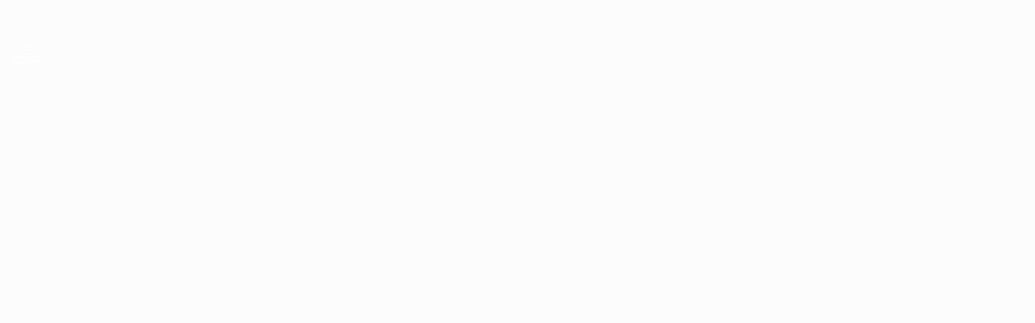

--- FILE ---
content_type: text/html
request_url: https://de.uefa.com/uefaeuropaleague/history/clubs/2602679--st-polten/
body_size: 13870
content:





<!DOCTYPE html>
<html lang="de" data-lang="de" data-culture="de-DE">

<head prefix="og: http://ogp.me/ns# fb: http://ogp.me/ns/fb# website: http://ogp.me/ns/website# ">
  <title>St P&#xF6;lten | Geschichte | UEFA Europa League | UEFA.com</title>
  <meta http-equiv="X-UA-Compatible" content="IE=edge" />
  <meta http-equiv="Content-Type" content="text/html; charset=utf-8" />
  <meta charset="utf-8" />
  <meta name="description" content="&#xDC;berblick &#xFC;ber die Leistungen aller Klubs bei der UEFA Europa League, inklusive Statistiken, Videos und Infos zu den Topspielern." />
  <meta name="author" content="UEFA.com" />
  <meta name="HandheldFriendly" content="true">
  <meta name="MobileOptimized" content="320">
  <meta name="application-name" content="UEFA.com">
  <meta name="mobile-web-app-capable" content="yes">
  <meta name="apple-mobile-web-app-title" content="UEFA.com">
  <meta name="theme-color" content="#ffffff">
  <meta property="twitter:text:title" content="St P&#xF6;lten | Geschichte | UEFA Europa League" />

    <meta name="twitter:card" content="summary_large_image">

    <meta property="og:url" content="https://de.uefa.com/uefaeuropaleague/history/clubs/2602679--st-polten/" />
    <link rel="canonical" href="https://de.uefa.com/uefaeuropaleague/history/clubs/2602679--st-polten/" />
  <meta property="og:type" content="website" />
  <meta property="og:title" content="St P&#xF6;lten | Geschichte | UEFA Europa League" />
    <meta property="og:image" content="https://img.uefa.com/imgml/uefacom/uel/social/og-default.jpg" />
    <meta property="og:image:width" content="2048">
    <meta property="og:image:height" content="1152">
    <link rel="image_src" href="https://img.uefa.com/imgml/uefacom/uel/social/og-default.jpg" />
  <meta property="og:description" content="&#xDC;berblick &#xFC;ber die Leistungen aller Klubs bei der UEFA Europa League, inklusive Statistiken, Videos und Infos zu den Topspielern." />
  <meta property="og:site_name" content="UEFA.com" />
    <link rel="shortcut icon" href="//img.uefa.com/imgml/favicon/comp/uel.ico" />
    <link rel="icon" href="//img.uefa.com/imgml/favicon/comp/uel.ico" type="image/x-icon" />
      <link rel="apple-touch-icon" href="https://img.uefa.com/imgml/favicon/apple-touch-icon.png" />
      <link rel="apple-touch-icon-precomposed"
        href="https://img.uefa.com/imgml/favicon/apple-touch-icon-precomposed.png" />
      <link rel="apple-touch-icon" sizes="57x57"
        href="https://img.uefa.com/imgml/favicon/apple-touch-icon-57x57.png" />
      <link rel="apple-touch-icon" sizes="72x72"
        href="https://img.uefa.com/imgml/favicon/apple-touch-icon-72x72.png" />
      <link rel="apple-touch-icon" sizes="76x76"
        href="https://img.uefa.com/imgml/favicon/apple-touch-icon-76x76.png" />
      <link rel="apple-touch-icon" sizes="114x114"
        href="https://img.uefa.com/imgml/favicon/apple-touch-icon-114x114.png" />
      <link rel="apple-touch-icon" sizes="120x120"
        href="https://img.uefa.com/imgml/favicon/apple-touch-icon-120x120.png" />
      <link rel="apple-touch-icon" sizes="144x144"
        href="https://img.uefa.com/imgml/favicon/apple-touch-icon-144x144.png" />
      <link rel="apple-touch-icon" sizes="152x152"
        href="https://img.uefa.com/imgml/favicon/apple-touch-icon-152x152.png" />
      <link rel="apple-touch-icon" sizes="180x180"
        href="https://img.uefa.com/imgml/favicon/apple-touch-icon-180x180.png" />
  <!-- mobile stuff -->
  <meta name="viewport" content="width=device-width, initial-scale=1.0" />
  
    <meta name="apple-itunes-app" content="app-id=1048183714" />
    <link rel="manifest" href="/uefaeuropaleague/libraries/manifest" />


  <link rel="preload" crossorigin="anonymous" href="https://de.uefa.com/Content/fonts/icomoon/icomoon.woff"
    as="font" />
      <link rel="preload" crossorigin="anonymous" href="https://panenka.uefa.com/panenka/fonts/manrope/manrope-regular.woff2" as="font" />
      <link rel="preload" crossorigin="anonymous" href="https://panenka.uefa.com/panenka/fonts/manrope/manrope-semibold.woff2" as="font" />
      <link rel="preload" crossorigin="anonymous" href="https://panenka.uefa.com/panenka/fonts/manrope/manrope-bold.woff2" as="font" />
      <link rel="preload" crossorigin="anonymous" href="https://panenka.uefa.com/panenka/fonts/europa-title/europa-title-web-bold.woff2" as="font" />

  <link href="/CompiledAssets/UefaCom/css/preload.css?_t=0f09343940a3087148625035542f67cf" rel="stylesheet" type="text/css" /><link href="/CompiledAssets/UefaCom/css/modules/common/carousel-preload.css?_t=8bfb97fc34e62f5a8e36eaa195c603a2" rel="stylesheet" type="text/css" /><link href="/CompiledAssets/UefaCom/css/modules/template/header-preload.css?_t=55f3dd28d6154956cce7728ac72f69b3" rel="stylesheet" type="text/css" /><link href="/CompiledAssets/UefaCom/css/modules/template/sticky-nav-preload.css?_t=a9eb8ef25affd1fa58639981f9bd9eb2" rel="stylesheet" type="text/css" />
  
  <link rel="preload" href="/CompiledAssets/UefaCom/css/fonts/global.css?_t=d752637a4cc4230fecf23a273a392daf" as="style" onload="this.onload=null;this.rel='stylesheet';"><noscript><link rel="stylesheet" href="/CompiledAssets/UefaCom/css/fonts/global.css?_t=d752637a4cc4230fecf23a273a392daf"></noscript><link rel="preload" href="/CompiledAssets/UefaCom/css/competitions/uefaeuropaleague/base.css?_t=061e0afc2cd265cc8525e00161a1d576" as="style" onload="this.onload=null;this.rel='stylesheet';"><noscript><link rel="stylesheet" href="/CompiledAssets/UefaCom/css/competitions/uefaeuropaleague/base.css?_t=061e0afc2cd265cc8525e00161a1d576"></noscript><link rel="preload" href="/CompiledAssets/UefaCom/css/sections/history.css?_t=1b48b49e829111333f9e7d091e8f279c" as="style" onload="this.onload=null;this.rel='stylesheet';"><noscript><link rel="stylesheet" href="/CompiledAssets/UefaCom/css/sections/history.css?_t=1b48b49e829111333f9e7d091e8f279c"></noscript>
  <link rel="preload" href="/CompiledAssets/UefaCom/css/modules/template/footer.css?_t=518ac1dec236720de8587f6cb0e6a2db" as="style" onload="this.onload=null;this.rel='stylesheet';"><noscript><link rel="stylesheet" href="/CompiledAssets/UefaCom/css/modules/template/footer.css?_t=518ac1dec236720de8587f6cb0e6a2db"></noscript><link rel="preload" href="/CompiledAssets/UefaCom/css/modules/editorial/editorial-carousel.css?_t=33485561cdbb210e662996dacc229ba0" as="style" onload="this.onload=null;this.rel='stylesheet';"><noscript><link rel="stylesheet" href="/CompiledAssets/UefaCom/css/modules/editorial/editorial-carousel.css?_t=33485561cdbb210e662996dacc229ba0"></noscript><link rel="preload" href="/CompiledAssets/UefaCom/css/modules/history/club-matches-played.css?_t=cb0cdf1e941d177dec6d515c20fc7a04" as="style" onload="this.onload=null;this.rel='stylesheet';"><noscript><link rel="stylesheet" href="/CompiledAssets/UefaCom/css/modules/history/club-matches-played.css?_t=cb0cdf1e941d177dec6d515c20fc7a04"></noscript><link rel="preload" href="/CompiledAssets/UefaCom/css/modules/common/carousel.css?_t=103f627a61ada3642b7020935cd482cd" as="style" onload="this.onload=null;this.rel='stylesheet';"><noscript><link rel="stylesheet" href="/CompiledAssets/UefaCom/css/modules/common/carousel.css?_t=103f627a61ada3642b7020935cd482cd"></noscript>
  

  <noscript>
    <style>
      html {
        opacity: 1;
      }
    </style>
  </noscript>

  <script type="application/ld+json">
{"@type":"WebPage","@context":"http://schema.org","@id":"https://de.uefa.com/uefaeuropaleague/history/clubs/2602679--st-polten/","url":"https://de.uefa.com/uefaeuropaleague/history/clubs/2602679--st-polten/","headline":"St P\u00F6lten | Geschichte | UEFA Europa League | UEFA.com","description":"\u00DCberblick \u00FCber die Leistungen aller Klubs bei der UEFA Europa League, inklusive Statistiken, Videos und Infos zu den Topspielern.","potentialAction":{"@type":"ReadAction","target":"https://de.uefa.com/uefaeuropaleague/history/clubs/2602679--st-polten/"}}  </script>

  <script type="text/javascript">
    window.environment = 'prd';
    window.uefaBaseUrl = '//de.uefa.com';
    window.uefaApiBaseUrl = '/api/v1/';
    window.showTeamsDisclaimer = true;

    window.competitionId = '14';
    window.competitionFolder = 'uel';
    window.competitionBanner = 'uel';
    window.competitionTracking = 'uel';
    window.competitionCode = 'uel';
    window.competitionName = 'uefaeuropaleague';
    window.competitionUrl = 'uefaeuropaleague';
    window.isClub = true;
    window.currentSeason = 2026;
    window.currentPhase = '';
    window.imgBaseUrl = 'https://img.uefa.com';

    window.apiKey = 'ceeee1a5bb209502c6c438abd8f30aef179ce669bb9288f2d1cf2fa276de03f4';
    window.fspApiLimit = 50;
    window.matchApiUrl = 'https://match.uefa.com/';
    window.compApiUrl = 'https://comp.uefa.com/';
    window.compStatsApiUrl = 'https://compstats.uefa.com/';
    window.standingsApiUrl = 'https://standings.uefa.com/';
    window.drawApiUrl = 'https://fsp-draw-service.uefa.com/';
    window.matchStatsApiUrl = 'https://matchstats.uefa.com/';
    window.bracketApiUrl = 'https://bracket-service.uefa.com/';
    window.masApiUrl = 'https://mas.uefa.com/';
    window.domesticApiUrl = 'https://domestic.uefa.com/';
    window.cardApiUrl = 'https://fsp-data-cards-service.uefa.com/';
    window.performanceApiBaseUrl = 'https://fsp-players-ranking-service.uefa.com/';
    window.broadcasterApiUrl = 'https://broadcaster.uefa.com/';
    window.cobaltApiUrl = 'https://editorial.uefa.com/api/';
    window.cobaltApiKey = 'bc1ff15c-814f-4318-b374-50ad9c1b7294';
    window.cobaltBaseUrl = 'https://editorial.uefa.com/';
    window.cobaltImgBaseUrl = 'https://editorial.uefa.com/';
    window.sponsorApiUrl = 'https://fsp-sponsor-service.uefa.com/';
    window.sponsorPhase = '';
    window.pssApiUrl = 'https://pss.uefa.com/';
    window.storyTellerApiKey = '808127a7-02e3-4547-a4d2-eee46cc43f11';
    window.uefaTvApiKey = '';
    window.uefaTvRealm = '';
    window.uefaTvApiUrl = '';
    window.gaGtagId = 'G-X6QJTK7ZQG';
    window.consentManagerId = '51b6b8a8b21b3';

    window.gamingHubComponentUrl = 'https://gaming.uefa.com/webcomponent/index.js';

    window.videoAdvTag = 'https://pubads.g.doubleclick.net/gampad/ads?iu=/5874/universal_video&description_url=[description_url]&tfcd=0&npa=0&sz=512x288&gdfp_req=1&output=vast&unviewed_position_start=1&env=vp&impl=s&correlator=[timestamp]&cust_params=application%3Dweb.uefacom%26section%3D[section]%26kind%3D[kind]';
    window.videoAdsContext = 'History';
    window.bannerAdsContext = 'History';

    window.idpScript = 'https://idpassets-ping.uefa.com/idp.js';
    window.idpApiKey = '998b963a-5d91-4956-a062-33d809aaf15b';
    window.idpScope = '';
    window.useCustomAuthDialog = true;


    window.syncFavouritesNotification = false;
    window.syncFollowedNotification = false;

    window.languageRedirection = false;

    window.jwplayerScript = 'https://cdn.jwplayer.com/libraries/MRgM2eB8.js';
    window.appInsightsConnectionString = 'InstrumentationKey=9c0b0885-769f-44f0-89f4-8a39a924aaa6;IngestionEndpoint=https://westeurope-2.in.applicationinsights.azure.com/;LiveEndpoint=https://westeurope.livediagnostics.monitor.azure.com/';
    window.appInsightsSamplingPercentage = 2;

    window.impressionScrollThreshold = 40;
    window.impressionTimeThreshold = 300;

    window.newTableFormat = true;
    window.enableVideoSponsorsLogo = false;
    window.imageSizesConfig = [{"name":"clubs","match":"img(?:[-.]\\w\u002B)?\\.uefa\\.com\\/imgml\\/TP\\/teams\\/logos\\/(\\d\u002Bx\\d\u002B)\\/","sizes":[18,32,36,50,64,70,100,140,240,700],"type":"PATH","path":"\\/\\d\u002Bx\\d\u002B\\/"},{"name":"teams","match":"img(?:[-.]\\w\u002B)?\\.uefa\\.com\\/imgml\\/flags\\/(\\d\u002Bx\\d\u002B)\\/","sizes":[18,32,36,50,64,70,100,140,240,700],"type":"PATH","path":"\\/\\d\u002Bx\\d\u002B\\/"},{"name":"players","match":"img(?:[-.]\\w\u002B)?\\.uefa\\.com\\/imgml\\/TP\\/players\\/\\d\u002B\\/\\d\u002B\\/(\\d\u002Bx\\d\u002B)\\/","sizes":[27,75,324],"type":"PATH","path":"\\/\\d\u002Bx\\d\u002B\\/"},{"name":"editorial","match":"editorial(?:[-.]\\w\u002B)?\\.uefa\\.com","sizes":[158,276,280,369,490,556,656,988,2048],"type":"AKAMAI","path":"\\/\\d\u002Bx\\d\u002B\\/","qs":"imwidth"},{"name":"others","match":"img(?:\\.\\w\u002B)?\\.uefa\\.com","sizes":[36,65,75,83,140,166,324,400,700,5000],"type":"AKAMAI","path":"\\/\\d\u002Bx\\d\u002B\\/","qs":"imwidth"}];
  </script>
  <script type="text/javascript">
    window.d3OnLoad = (callback) => {
      window.addEventListener('load', () => { callback(); }, false);
    }
  </script>

  <!--[if lt IE 10]>
      <script>document.getElementsByTagName("html")[0].className = "old-ie";</script>
    <![endif]-->
  
  

    <script type="text/javascript" data-cmp-ab="1" src="https://cdn.consentmanager.net/delivery/js/semiautomatic.min.js"
      data-cmp-cdid="51b6b8a8b21b3" data-cmp-host="a.delivery.consentmanager.net"
      data-cmp-cdn="cdn.consentmanager.net" data-cmp-codesrc="0">
      </script>


    <script type="text/javascript" src="//c.webtrends-optimize.com/acs/accounts/95cd9c25-c6b5-472c-b8a9-6ad5a1e400c8/js/wt.js">
    </script>



  <script type="text/javascript">
    var trackVars = {"language":"DE","pageLanguage":"DE","pageTitle":"St P\\u00F6lten | Geschichte | UEFA Europa League | UEFA.com","competition":"uel","competitionDate":"2026","environment":"production","hour":"17","minute":"3","date":"2026-01-19","dayOfWeek":"Monday","second":"43","timezone":"00:00:00","siteType":"Website","contentSection1":"uel","pageName":"/uefaeuropaleague/history/teams/2602679--st-polten/","pageType":"team","pageSubType":"history","contentSection2":"history","contentSection3":"team","teamID":"2602679"};

    window.dataLayer = window.dataLayer || [];
    window.dataLayer.push({
      event: 'Page Meta',
      pageFormat: 'standard view',
      userAgent: window.navigator.userAgent,
      previousPage: document.referrer,
      ...trackVars,
    });
  </script>
    <script type="text/javascript">
      window.d3OnLoad(function () {
        if (!window.D3 || !window.D3.country) return;

        window.D3.country.get().then(function (country) {
          if (!country.fifaCountryCode) return;
          window.dataLayer.push({
            event: "Page Meta",
            country: country.fifaCountryCode
          });
        });
      });
    </script>
      <!-- Google Analytics -->
      <script>
        (function (i, s, o, g, r, a, m) {
          i['GoogleAnalyticsObject'] = r;
          i[r] = i[r] || function () { (i[r].q = i[r].q || []).push(arguments) },
            i[r].l = 1 * new Date();
          a = s.createElement(o),
            m = s.getElementsByTagName(o)[0];
          a.async = 1;
          a.src = g;
          m.parentNode.insertBefore(a, m)
        })(window, document, 'script', 'https://www.google-analytics.com/analytics.js', 'ga');
        ga('create', 'UA-99223133-1', 'auto');
        ga('set', 'transport', 'beacon');
      </script>
      <!-- end Google Analytics -->
      <!-- Google Tag Manager -->
      <script>
        (function (w, d, s, l, i) {
          w[l] = w[l] || [];
          w[l].push({ 'gtm.start': new Date().getTime(), event: 'gtm.js' });
          var f = d.getElementsByTagName(s)[0],
            j = d.createElement(s),
            dl = l != 'dataLayer' ? '&l=' + l : '';
          j.async = true;
          j.src = 'https://www.googletagmanager.com/gtm.js?id=' + i + dl;
          f.parentNode.insertBefore(j, f);
        })(window, document, 'script', 'dataLayer', 'GTM-5NXJMPQ');
      </script>
      <!-- end Google Tag Manager -->
</head>

<body class="langD pk-font--base-regular" pk-competition="uel" pk-theme="light">

    <!-- App Banner -->
    <div pk-theme="light" class="js-app-panel app-banner">
      <div class="pk-overflow--hidden">
        <div class="pk-d--flex pk-align-items--center pk-justify-content--between pk-p--s pk-pl--0 pk-bg--background">
          <pk-button class="js-app-close app-banner__close" appearance="icon" soft>
            <pk-icon name="navigation-close" color="ui-03"></pk-icon>
          </pk-button>
          <div class="pk-w--100 pk-d--flex pk-align-items--center pk-gap--xs">
            <div class="app-banner__icon"></div>
            <div class="pk-d--flex pk-flex--column pk-gap--xs3">
              <span class="pk-text--text-01 pk-font--base-semibold pk-font-size--s">
                UEFA Europa League Offiziell
              </span>
              <span class="pk-text--text-03 pk-font--base-regular pk-font-size--xs2">
                Live-Ergebnisse &amp; Statistiken
              </span>
            </div>
          </div>
          <pk-button slot="actions" width="auto" aria-label="Erhalten"
            class="js-app-button app-banner__btn pk-ml--xs">
            Erhalten
          </pk-button>
        </div>
      </div>
    </div>


  <div class="d3-react " data-name="auth-dialog" data-options="null" data-force-inview="true">
  </div>

  <!-- Environment: production -->
  <!-- Version: 2.740.2 -->
  <!-- Google Tag Manager (noscript) -->
    <noscript>
      <iframe src="https://www.googletagmanager.com/ns.html?id=GTM-5NXJMPQ" height="0" width="0"
        style="display: none; visibility: hidden"></iframe>
    </noscript>
  <!-- End Google Tag Manager (noscript) -->


    <!-- IE deprecation message - START -->

<div class="ie-deprecation-banner">
  <img class="ie-deprecation-banner__logo" alt="UEFA.COM" title="UEFA.COM" loading="lazy"
    src="https://img.uefa.com/imgml/uefacom/elements/main-nav/uefa-logo-black.svg" />
  <div class="ie-deprecation-banner__title">UEFA.com funktioniert besser bei anderen Browsern</div>
  <div class="ie-deprecation-banner__text">Um das bestmögliche Erlebnis zu haben, empfehlen wir, <a href='https://www.google.com/chrome/'>Chrome</a>, <a href='https://www.mozilla.org/firefox/'>Firefox</a> oder <a href='https://www.microsoft.com/edge'>Microsoft Edge</a> zu verwenden.</div>
</div>
    <!-- IE deprecation message - END -->

  



<!-- Main wrapper -->
<div class="main-wrap">
  <a class="skip-link d3-plugin" data-plugin="skip-navigation" pk-theme="dark"
    href='#main-content'>Direkt zum Hauptinhalt</a>
  <!-- Header -->
    <header class="header-wrap">
      





<div class="hidden d3-stylesheet" data-href="/CompiledAssets/UefaCom/css/modules/template/header-preload.css?_t=55f3dd28d6154956cce7728ac72f69b3" ></div>
  <div class="d3-react header header--competition pk-theme--dark pk-competition--base pk-d--flex pk-w--100" data-name="header" data-options="{&quot;menu&quot;:[{&quot;id&quot;:&quot;comp-featuring&quot;,&quot;text&quot;:&quot;comp_featuring&quot;,&quot;trackText&quot;:&quot;comp_featuring&quot;,&quot;href&quot;:&quot;&quot;,&quot;isActive&quot;:true,&quot;target&quot;:&quot;_self&quot;,&quot;menuItems&quot;:[{&quot;id&quot;:&quot;home&quot;,&quot;parentId&quot;:&quot;comp-featuring&quot;,&quot;text&quot;:&quot;Home&quot;,&quot;tag&quot;:&quot;nav_home&quot;,&quot;trackText&quot;:&quot;Home&quot;,&quot;href&quot;:&quot;/&quot;,&quot;isActive&quot;:true,&quot;target&quot;:&quot;_blank&quot;},{&quot;id&quot;:&quot;about&quot;,&quot;parentId&quot;:&quot;comp-featuring&quot;,&quot;text&quot;:&quot;\u00DCber&quot;,&quot;tag&quot;:&quot;about&quot;,&quot;trackText&quot;:&quot;About&quot;,&quot;href&quot;:&quot;/about/&quot;,&quot;isActive&quot;:false,&quot;target&quot;:&quot;_blank&quot;},{&quot;id&quot;:&quot;nationalassociations&quot;,&quot;parentId&quot;:&quot;comp-featuring&quot;,&quot;text&quot;:&quot;Nationalverb\u00E4nde&quot;,&quot;tag&quot;:&quot;nav_nationalassociations&quot;,&quot;trackText&quot;:&quot;National Associations&quot;,&quot;href&quot;:&quot;/nationalassociations/&quot;,&quot;isActive&quot;:false,&quot;target&quot;:&quot;_blank&quot;},{&quot;id&quot;:&quot;running-competitions&quot;,&quot;parentId&quot;:&quot;comp-featuring&quot;,&quot;text&quot;:&quot;Wettbewerbe&quot;,&quot;tag&quot;:&quot;running_competitions&quot;,&quot;trackText&quot;:&quot;Running Competitions&quot;,&quot;href&quot;:&quot;/running-competitions/&quot;,&quot;isActive&quot;:false,&quot;target&quot;:&quot;_blank&quot;},{&quot;id&quot;:&quot;developement&quot;,&quot;parentId&quot;:&quot;comp-featuring&quot;,&quot;text&quot;:&quot;Entwicklung&quot;,&quot;tag&quot;:&quot;development&quot;,&quot;trackText&quot;:&quot;Developement&quot;,&quot;href&quot;:&quot;/development/&quot;,&quot;isActive&quot;:false,&quot;target&quot;:&quot;_blank&quot;},{&quot;id&quot;:&quot;sustainability&quot;,&quot;parentId&quot;:&quot;comp-featuring&quot;,&quot;text&quot;:&quot;Nachhaltigkeit&quot;,&quot;tag&quot;:&quot;sustainability&quot;,&quot;trackText&quot;:&quot;Sustainability&quot;,&quot;href&quot;:&quot;/sustainability/&quot;,&quot;isActive&quot;:false,&quot;target&quot;:&quot;_blank&quot;},{&quot;id&quot;:&quot;newsmedia&quot;,&quot;parentId&quot;:&quot;comp-featuring&quot;,&quot;text&quot;:&quot;News und Medien&quot;,&quot;tag&quot;:&quot;nav_news_media&quot;,&quot;trackText&quot;:&quot;News \u0026 Media&quot;,&quot;href&quot;:&quot;/news-media/&quot;,&quot;isActive&quot;:false,&quot;target&quot;:&quot;_blank&quot;}]},{&quot;id&quot;:&quot;quick-links&quot;,&quot;text&quot;:&quot;quick_links&quot;,&quot;trackText&quot;:&quot;quick_links&quot;,&quot;href&quot;:&quot;&quot;,&quot;isActive&quot;:false,&quot;target&quot;:&quot;_self&quot;,&quot;menuItems&quot;:[{&quot;id&quot;:&quot;comp_gaming&quot;,&quot;parentId&quot;:&quot;quick-links&quot;,&quot;text&quot;:&quot;UEFA Gaming&quot;,&quot;tag&quot;:&quot;nav_uefagaming&quot;,&quot;trackText&quot;:&quot;UEFA Gaming&quot;,&quot;icon&quot;:&quot;/uefacom/elements/logos/uefagaming.svg&quot;,&quot;href&quot;:&quot;https://gaming.uefa.com/&quot;,&quot;isActive&quot;:false,&quot;target&quot;:&quot;_blank&quot;},{&quot;id&quot;:&quot;comp_uefatv&quot;,&quot;parentId&quot;:&quot;quick-links&quot;,&quot;text&quot;:&quot;UEFA.tv&quot;,&quot;tag&quot;:&quot;nav_uefatv&quot;,&quot;trackText&quot;:&quot;UEFA.tv&quot;,&quot;icon&quot;:&quot;/uefacom/elements/logos/uefatv.svg&quot;,&quot;href&quot;:&quot;https://links.uefa.tv/uefacom-header&quot;,&quot;isActive&quot;:false,&quot;target&quot;:&quot;_blank&quot;},{&quot;id&quot;:&quot;match-calendar&quot;,&quot;parentId&quot;:&quot;quick-links&quot;,&quot;text&quot;:&quot;Spielkalender&quot;,&quot;tag&quot;:&quot;match-calendar&quot;,&quot;trackText&quot;:&quot;Match Calendar&quot;,&quot;icon&quot;:&quot;tab-bar-matches&quot;,&quot;href&quot;:&quot;/match-calendar/&quot;,&quot;isActive&quot;:false,&quot;target&quot;:&quot;_self&quot;,&quot;customProperties&quot;:{&quot;livescores&quot;:&quot;true&quot;}},{&quot;id&quot;:&quot;store_team&quot;,&quot;parentId&quot;:&quot;quick-links&quot;,&quot;text&quot;:&quot;Shop (Nationalteams)&quot;,&quot;tag&quot;:&quot;nav_teams_store&quot;,&quot;trackText&quot;:&quot;Store - NTC&quot;,&quot;icon&quot;:&quot;features-store&quot;,&quot;href&quot;:&quot;https://www.shopuefa.com/en/?_s=bm-fi-psc-uefa-hpshopnav&quot;,&quot;isActive&quot;:false,&quot;target&quot;:&quot;_blank&quot;},{&quot;id&quot;:&quot;store_club&quot;,&quot;parentId&quot;:&quot;quick-links&quot;,&quot;text&quot;:&quot;Shop (Klubs)&quot;,&quot;tag&quot;:&quot;nav_clubs_store&quot;,&quot;trackText&quot;:&quot;Store - CC&quot;,&quot;icon&quot;:&quot;features-store&quot;,&quot;href&quot;:&quot;https://clubcompetitions-shop.com/de-eu?utm_source=uefa\u0026utm_medium=website\u0026utm_campaign=UCL-store&quot;,&quot;isActive&quot;:false,&quot;target&quot;:&quot;_blank&quot;},{&quot;id&quot;:&quot;store_memorabilia&quot;,&quot;parentId&quot;:&quot;quick-links&quot;,&quot;text&quot;:&quot;Erinnerungsst\u00FCcke (Klubs)&quot;,&quot;tag&quot;:&quot;nav_memorabilia&quot;,&quot;trackText&quot;:&quot;Store - Memorabilia&quot;,&quot;icon&quot;:&quot;features-store&quot;,&quot;href&quot;:&quot;https://clubcompetitions-memorabilia.com/?utm_source=www.UEFA.COM\u0026utm_medium=uefa_website_referral\u0026utm_campaign=UEFA%20Website%20referral%20\u0026utm_id=The%20official%20website%20for%20European%20football%20|%20UEFA.com&quot;,&quot;isActive&quot;:false,&quot;target&quot;:&quot;_self&quot;},{&quot;id&quot;:&quot;uefarankings&quot;,&quot;parentId&quot;:&quot;quick-links&quot;,&quot;text&quot;:&quot;UEFA-Ranking&quot;,&quot;tag&quot;:&quot;nav_uefarankings&quot;,&quot;trackText&quot;:&quot;UEFA rankings&quot;,&quot;icon&quot;:&quot;features-stats&quot;,&quot;href&quot;:&quot;/nationalassociations/uefarankings/&quot;,&quot;isActive&quot;:false,&quot;target&quot;:&quot;_self&quot;},{&quot;id&quot;:&quot;ticketshospitality&quot;,&quot;parentId&quot;:&quot;quick-links&quot;,&quot;text&quot;:&quot;Tickets und Hospitality&quot;,&quot;tag&quot;:&quot;ticketshospitality&quot;,&quot;trackText&quot;:&quot;Tickets and hospitality&quot;,&quot;icon&quot;:&quot;features-tickets&quot;,&quot;href&quot;:&quot;/tickets/&quot;,&quot;isActive&quot;:false,&quot;target&quot;:&quot;&quot;}]},{&quot;id&quot;:&quot;uefa-competitions&quot;,&quot;text&quot;:&quot;UEFA-Wettbewerbe&quot;,&quot;tag&quot;:&quot;uefa_competitions&quot;,&quot;trackText&quot;:&quot;uefa_competitions&quot;,&quot;href&quot;:&quot;&quot;,&quot;isActive&quot;:false,&quot;target&quot;:&quot;_self&quot;,&quot;menuItems&quot;:[{&quot;id&quot;:&quot;clubscomps&quot;,&quot;parentId&quot;:&quot;uefa-competitions&quot;,&quot;text&quot;:&quot;Vereine&quot;,&quot;tag&quot;:&quot;nav_club&quot;,&quot;trackText&quot;:&quot;clubscomps&quot;,&quot;href&quot;:&quot;&quot;,&quot;isActive&quot;:false,&quot;target&quot;:&quot;_self&quot;,&quot;menuItems&quot;:[{&quot;id&quot;:&quot;ucl&quot;,&quot;parentId&quot;:&quot;clubscomps&quot;,&quot;text&quot;:&quot;UEFA Champions League&quot;,&quot;tag&quot;:&quot;nav_uefachampionsleague&quot;,&quot;trackText&quot;:&quot;UEFA Champions League&quot;,&quot;href&quot;:&quot;/uefachampionsleague/&quot;,&quot;isActive&quot;:false,&quot;target&quot;:&quot;_self&quot;,&quot;customProperties&quot;:{&quot;compCode&quot;:&quot;ucl&quot;}},{&quot;id&quot;:&quot;uel&quot;,&quot;parentId&quot;:&quot;clubscomps&quot;,&quot;text&quot;:&quot;UEFA Europa League&quot;,&quot;tag&quot;:&quot;nav_uefaeuropaleague&quot;,&quot;trackText&quot;:&quot;UEFA Europa League&quot;,&quot;href&quot;:&quot;/uefaeuropaleague/&quot;,&quot;isActive&quot;:false,&quot;target&quot;:&quot;_self&quot;},{&quot;id&quot;:&quot;usc&quot;,&quot;parentId&quot;:&quot;clubscomps&quot;,&quot;text&quot;:&quot;UEFA-Superpokal&quot;,&quot;tag&quot;:&quot;nav_uefasupercup&quot;,&quot;trackText&quot;:&quot;UEFA Super Cup&quot;,&quot;href&quot;:&quot;/uefasupercup/&quot;,&quot;isActive&quot;:false,&quot;target&quot;:&quot;_self&quot;},{&quot;id&quot;:&quot;uecl&quot;,&quot;parentId&quot;:&quot;clubscomps&quot;,&quot;text&quot;:&quot;UEFA Conference League&quot;,&quot;tag&quot;:&quot;nav_uefaeuropaconferenceleague&quot;,&quot;trackText&quot;:&quot;UEFA Europa Conference League&quot;,&quot;href&quot;:&quot;/uefaconferenceleague/&quot;,&quot;isActive&quot;:false,&quot;target&quot;:&quot;_self&quot;},{&quot;id&quot;:&quot;uyl&quot;,&quot;parentId&quot;:&quot;clubscomps&quot;,&quot;text&quot;:&quot;UEFA Youth League&quot;,&quot;tag&quot;:&quot;nav_uefayouthleague&quot;,&quot;trackText&quot;:&quot;UEFA Youth League&quot;,&quot;href&quot;:&quot;/uefayouthleague/&quot;,&quot;isActive&quot;:false,&quot;target&quot;:&quot;_self&quot;},{&quot;id&quot;:&quot;iu20&quot;,&quot;parentId&quot;:&quot;clubscomps&quot;,&quot;text&quot;:&quot;U20 Intercontinental Cup&quot;,&quot;tag&quot;:&quot;nav_under20intercontinental&quot;,&quot;trackText&quot;:&quot;U20 Intercontinental&quot;,&quot;href&quot;:&quot;/under20intercontinental/&quot;,&quot;isActive&quot;:false,&quot;target&quot;:&quot;_self&quot;,&quot;customProperties&quot;:{&quot;compCode&quot;:&quot;iu20&quot;}}]},{&quot;id&quot;:&quot;nationalcomps&quot;,&quot;parentId&quot;:&quot;uefa-competitions&quot;,&quot;text&quot;:&quot;Verb\u00E4nde&quot;,&quot;tag&quot;:&quot;nav_national&quot;,&quot;trackText&quot;:&quot;nationalcomps&quot;,&quot;href&quot;:&quot;&quot;,&quot;isActive&quot;:false,&quot;target&quot;:&quot;_self&quot;,&quot;menuItems&quot;:[{&quot;id&quot;:&quot;eq&quot;,&quot;parentId&quot;:&quot;nationalcomps&quot;,&quot;text&quot;:&quot;European Qualifiers&quot;,&quot;tag&quot;:&quot;nav_euroqualifiers&quot;,&quot;trackText&quot;:&quot;European Qualifiers&quot;,&quot;href&quot;:&quot;/european-qualifiers/&quot;,&quot;isActive&quot;:false,&quot;target&quot;:&quot;_self&quot;},{&quot;id&quot;:&quot;euro2028&quot;,&quot;parentId&quot;:&quot;nationalcomps&quot;,&quot;text&quot;:&quot;UEFA EURO 2028&quot;,&quot;tag&quot;:&quot;nav_euro2028&quot;,&quot;trackText&quot;:&quot;UEFA EURO 2028&quot;,&quot;href&quot;:&quot;/euro2028/&quot;,&quot;isActive&quot;:false,&quot;target&quot;:&quot;_self&quot;},{&quot;id&quot;:&quot;unl&quot;,&quot;parentId&quot;:&quot;nationalcomps&quot;,&quot;text&quot;:&quot;UEFA Nations League&quot;,&quot;tag&quot;:&quot;nav_UEFA_Nations_League&quot;,&quot;trackText&quot;:&quot;UEFA Nations League&quot;,&quot;href&quot;:&quot;/uefanationsleague/&quot;,&quot;isActive&quot;:false,&quot;target&quot;:&quot;_self&quot;},{&quot;id&quot;:&quot;fin&quot;,&quot;parentId&quot;:&quot;nationalcomps&quot;,&quot;text&quot;:&quot;Finalissima&quot;,&quot;tag&quot;:&quot;nav_finalissima&quot;,&quot;trackText&quot;:&quot;Finalissima&quot;,&quot;href&quot;:&quot;/finalissima/&quot;,&quot;isActive&quot;:false,&quot;target&quot;:&quot;_self&quot;},{&quot;id&quot;:&quot;u21&quot;,&quot;parentId&quot;:&quot;nationalcomps&quot;,&quot;text&quot;:&quot;UEFA U21-EM&quot;,&quot;tag&quot;:&quot;nav_under21&quot;,&quot;trackText&quot;:&quot;UEFA Under-21&quot;,&quot;href&quot;:&quot;/under21/&quot;,&quot;isActive&quot;:false,&quot;target&quot;:&quot;_self&quot;}]},{&quot;id&quot;:&quot;womencomps&quot;,&quot;parentId&quot;:&quot;uefa-competitions&quot;,&quot;text&quot;:&quot;Frauen&quot;,&quot;tag&quot;:&quot;nav_women&quot;,&quot;trackText&quot;:&quot;womencomps&quot;,&quot;href&quot;:&quot;&quot;,&quot;isActive&quot;:false,&quot;target&quot;:&quot;_self&quot;,&quot;menuItems&quot;:[{&quot;id&quot;:&quot;wucl&quot;,&quot;parentId&quot;:&quot;womencomps&quot;,&quot;text&quot;:&quot;UEFA Women\u0027s Champions League&quot;,&quot;tag&quot;:&quot;nav_womenschampionsleague&quot;,&quot;trackText&quot;:&quot;UEFA Women\u0027s Champions League&quot;,&quot;href&quot;:&quot;/womenschampionsleague/&quot;,&quot;isActive&quot;:false,&quot;target&quot;:&quot;_self&quot;},{&quot;id&quot;:&quot;weuro&quot;,&quot;parentId&quot;:&quot;womencomps&quot;,&quot;text&quot;:&quot;UEFA Women\u0027s EURO&quot;,&quot;tag&quot;:&quot;nav_woco&quot;,&quot;trackText&quot;:&quot;UEFA Women\u0027s EURO&quot;,&quot;href&quot;:&quot;/womenseuro/&quot;,&quot;isActive&quot;:false,&quot;target&quot;:&quot;_self&quot;},{&quot;id&quot;:&quot;uwec&quot;,&quot;parentId&quot;:&quot;womencomps&quot;,&quot;text&quot;:&quot;UEFA Women\u2019s Europa Cup&quot;,&quot;tag&quot;:&quot;nav_womenseuropacup&quot;,&quot;trackText&quot;:&quot;UEFA Women\u0027s Europa Cup&quot;,&quot;href&quot;:&quot;/womenseuropacup/&quot;,&quot;isActive&quot;:false,&quot;target&quot;:&quot;_self&quot;},{&quot;id&quot;:&quot;weq&quot;,&quot;parentId&quot;:&quot;womencomps&quot;,&quot;text&quot;:&quot;Women\u0027s European Qualifiers&quot;,&quot;tag&quot;:&quot;nav_womenseuropeanqualifiers&quot;,&quot;trackText&quot;:&quot;Women\u0027s European Qualifiers&quot;,&quot;href&quot;:&quot;/womenseuropeanqualifiers/&quot;,&quot;isActive&quot;:false,&quot;target&quot;:&quot;_self&quot;},{&quot;id&quot;:&quot;uwnl&quot;,&quot;parentId&quot;:&quot;womencomps&quot;,&quot;text&quot;:&quot;UEFA Women\u0027s Nations League&quot;,&quot;tag&quot;:&quot;nav_uwnl&quot;,&quot;trackText&quot;:&quot;UEFA Women\u0027s Nations League&quot;,&quot;href&quot;:&quot;/womensnationsleague/&quot;,&quot;isActive&quot;:false,&quot;target&quot;:&quot;_self&quot;},{&quot;id&quot;:&quot;wfin&quot;,&quot;parentId&quot;:&quot;womencomps&quot;,&quot;text&quot;:&quot;Women\u0027s Finalissima&quot;,&quot;tag&quot;:&quot;nav_womensfinalissima&quot;,&quot;trackText&quot;:&quot;Women\u0027s Finalissima&quot;,&quot;href&quot;:&quot;/womensfinalissima/&quot;,&quot;isActive&quot;:false,&quot;target&quot;:&quot;_self&quot;},{&quot;id&quot;:&quot;wu19&quot;,&quot;parentId&quot;:&quot;womencomps&quot;,&quot;text&quot;:&quot;UEFA U19-EM Frauen&quot;,&quot;tag&quot;:&quot;nav_wunder19&quot;,&quot;trackText&quot;:&quot;UEFA Women\u0027s Under-19&quot;,&quot;href&quot;:&quot;/womensunder19/&quot;,&quot;isActive&quot;:false,&quot;target&quot;:&quot;_self&quot;},{&quot;id&quot;:&quot;wu17&quot;,&quot;parentId&quot;:&quot;womencomps&quot;,&quot;text&quot;:&quot;UEFA U17-EM Frauen&quot;,&quot;tag&quot;:&quot;nav_wunder17&quot;,&quot;trackText&quot;:&quot;UEFA Women\u0027s Under-17&quot;,&quot;href&quot;:&quot;/womensunder17/&quot;,&quot;isActive&quot;:false,&quot;target&quot;:&quot;_self&quot;}]},{&quot;id&quot;:&quot;youthcomps&quot;,&quot;parentId&quot;:&quot;uefa-competitions&quot;,&quot;text&quot;:&quot;Nachwuchs&quot;,&quot;tag&quot;:&quot;nav_youth&quot;,&quot;trackText&quot;:&quot;youthcomps&quot;,&quot;href&quot;:&quot;&quot;,&quot;isActive&quot;:false,&quot;target&quot;:&quot;_self&quot;,&quot;menuItems&quot;:[{&quot;id&quot;:&quot;u19&quot;,&quot;parentId&quot;:&quot;youthcomps&quot;,&quot;text&quot;:&quot;UEFA U19-EM&quot;,&quot;tag&quot;:&quot;nav_under19&quot;,&quot;trackText&quot;:&quot;UEFA Under-19&quot;,&quot;href&quot;:&quot;/under19/&quot;,&quot;isActive&quot;:false,&quot;target&quot;:&quot;_self&quot;,&quot;customProperties&quot;:{&quot;nolang&quot;:&quot;ja&quot;}},{&quot;id&quot;:&quot;u17&quot;,&quot;parentId&quot;:&quot;youthcomps&quot;,&quot;text&quot;:&quot;UEFA U17-EM&quot;,&quot;tag&quot;:&quot;nav_under17&quot;,&quot;trackText&quot;:&quot;UEFA Under-17&quot;,&quot;href&quot;:&quot;/under17/&quot;,&quot;isActive&quot;:false,&quot;target&quot;:&quot;_self&quot;,&quot;customProperties&quot;:{&quot;nolang&quot;:&quot;ja&quot;}},{&quot;id&quot;:&quot;rcup&quot;,&quot;parentId&quot;:&quot;youthcomps&quot;,&quot;text&quot;:&quot;UEFA-Regionen-Pokal&quot;,&quot;tag&quot;:&quot;nav_regionscup&quot;,&quot;trackText&quot;:&quot;UEFA Regions\u0027 Cup&quot;,&quot;href&quot;:&quot;/regionscup/&quot;,&quot;isActive&quot;:false,&quot;target&quot;:&quot;_self&quot;,&quot;customProperties&quot;:{&quot;nolang&quot;:&quot;ja&quot;}}]},{&quot;id&quot;:&quot;futsalcomps&quot;,&quot;parentId&quot;:&quot;uefa-competitions&quot;,&quot;text&quot;:&quot;Futsal&quot;,&quot;tag&quot;:&quot;nav_futsal&quot;,&quot;trackText&quot;:&quot;futsalcomps&quot;,&quot;href&quot;:&quot;&quot;,&quot;isActive&quot;:false,&quot;target&quot;:&quot;_self&quot;,&quot;menuItems&quot;:[{&quot;id&quot;:&quot;fcl&quot;,&quot;parentId&quot;:&quot;futsalcomps&quot;,&quot;text&quot;:&quot;UEFA Futsal Champions League&quot;,&quot;tag&quot;:&quot;nav_uefafutsalchampionsleague&quot;,&quot;trackText&quot;:&quot;Futsal Champions League&quot;,&quot;href&quot;:&quot;/uefafutsalchampionsleague/&quot;,&quot;isActive&quot;:false,&quot;target&quot;:&quot;_self&quot;},{&quot;id&quot;:&quot;feuro&quot;,&quot;parentId&quot;:&quot;futsalcomps&quot;,&quot;text&quot;:&quot;UEFA Futsal EURO&quot;,&quot;tag&quot;:&quot;nav_futchamp&quot;,&quot;trackText&quot;:&quot;UEFA Futsal EURO&quot;,&quot;href&quot;:&quot;/futsaleuro/&quot;,&quot;isActive&quot;:false,&quot;target&quot;:&quot;_self&quot;},{&quot;id&quot;:&quot;futfin&quot;,&quot;parentId&quot;:&quot;futsalcomps&quot;,&quot;text&quot;:&quot;Futsal Finalissima&quot;,&quot;tag&quot;:&quot;nav_futsalfinalissima&quot;,&quot;trackText&quot;:&quot;Futsal Finalissima&quot;,&quot;href&quot;:&quot;/futsalfinalissima/&quot;,&quot;isActive&quot;:false,&quot;target&quot;:&quot;_self&quot;},{&quot;id&quot;:&quot;wfeuro&quot;,&quot;parentId&quot;:&quot;futsalcomps&quot;,&quot;text&quot;:&quot;UEFA Women\u0027s Futsal EURO&quot;,&quot;tag&quot;:&quot;nav_womensfutsaleuro&quot;,&quot;trackText&quot;:&quot;UEFA Women\u0027s Futsal EURO&quot;,&quot;href&quot;:&quot;/womensfutsaleuro/&quot;,&quot;isActive&quot;:false,&quot;target&quot;:&quot;_self&quot;},{&quot;id&quot;:&quot;fu19&quot;,&quot;parentId&quot;:&quot;futsalcomps&quot;,&quot;text&quot;:&quot;UEFA U19-Futsal-EM&quot;,&quot;tag&quot;:&quot;nav_futsalunder19&quot;,&quot;trackText&quot;:&quot;UEFA U-19 Futsal EURO&quot;,&quot;href&quot;:&quot;/futsalunder19/&quot;,&quot;isActive&quot;:false,&quot;target&quot;:&quot;_self&quot;},{&quot;id&quot;:&quot;fwc&quot;,&quot;parentId&quot;:&quot;futsalcomps&quot;,&quot;text&quot;:&quot;FIFA-Futsal-WM&quot;,&quot;tag&quot;:&quot;nav_futwc&quot;,&quot;trackText&quot;:&quot;FIFA Futsal World Cup&quot;,&quot;href&quot;:&quot;/futsalworldcup/&quot;,&quot;isActive&quot;:false,&quot;target&quot;:&quot;_self&quot;},{&quot;id&quot;:&quot;ffwwc&quot;,&quot;parentId&quot;:&quot;futsalcomps&quot;,&quot;text&quot;:&quot;Women\u2019s Futsal European Qualifiers&quot;,&quot;tag&quot;:&quot;nav_ffwwc&quot;,&quot;trackText&quot;:&quot;Women\u2019s Futsal European Qualifiers&quot;,&quot;href&quot;:&quot;/womensfutsalqualifiers/&quot;,&quot;isActive&quot;:false,&quot;target&quot;:&quot;_self&quot;}]}]}],&quot;isCompetitionContext&quot;:true,&quot;activateLoginButton&quot;:true,&quot;theme&quot;:&quot;dark&quot;}" data-force-inview="false">
<div class="header__content header-skl pk-w--100">

</div>
  </div>

  </header>
  <!-- Content wrapper -->
  <div class="body">
    <div class="content-wrap">
      <!-- Navigation -->
      <div class="navigation navigation--sticky d3-plugin" data-plugin="sticky">
        








<div class="hidden d3-stylesheet" data-href="/CompiledAssets/UefaCom/css/modules/template/sticky-nav-preload.css?_t=a9eb8ef25affd1fa58639981f9bd9eb2" ></div>


  <div class="d3-react navigation-wrapper  pk-theme--dark" data-name="menu" data-options="{&quot;items&quot;:[{&quot;id&quot;:&quot;ma&quot;,&quot;text&quot;:&quot;Spiele&quot;,&quot;tag&quot;:&quot;nav_matches&quot;,&quot;trackText&quot;:&quot;Matches&quot;,&quot;href&quot;:&quot;/uefaeuropaleague/fixtures-results/&quot;,&quot;isActive&quot;:false,&quot;target&quot;:&quot;_self&quot;},{&quot;id&quot;:&quot;sd&quot;,&quot;text&quot;:&quot;Tabelle&quot;,&quot;tag&quot;:&quot;table&quot;,&quot;trackText&quot;:&quot;Table&quot;,&quot;href&quot;:&quot;/uefaeuropaleague/standings/&quot;,&quot;isActive&quot;:false,&quot;target&quot;:&quot;_self&quot;},{&quot;id&quot;:&quot;uefatv&quot;,&quot;text&quot;:&quot;UEFA.tv&quot;,&quot;tag&quot;:&quot;nav_uefatv&quot;,&quot;trackText&quot;:&quot;Uefa.tv&quot;,&quot;href&quot;:&quot;/uefaeuropaleague/uefatv/&quot;,&quot;isActive&quot;:false,&quot;target&quot;:&quot;_self&quot;},{&quot;id&quot;:&quot;draw&quot;,&quot;text&quot;:&quot;Auslosungen&quot;,&quot;tag&quot;:&quot;draws&quot;,&quot;trackText&quot;:&quot;Draw&quot;,&quot;href&quot;:&quot;/uefaeuropaleague/draws/&quot;,&quot;isActive&quot;:false,&quot;target&quot;:&quot;_self&quot;},{&quot;id&quot;:&quot;simulator&quot;,&quot;text&quot;:&quot;Ergebnis-Simulator&quot;,&quot;tag&quot;:&quot;nav_simulator&quot;,&quot;trackText&quot;:&quot;Simulator&quot;,&quot;href&quot;:&quot;/uefaeuropaleague/simulator/&quot;,&quot;isActive&quot;:false,&quot;target&quot;:&quot;_self&quot;},{&quot;id&quot;:&quot;gaming&quot;,&quot;text&quot;:&quot;Gaming&quot;,&quot;tag&quot;:&quot;nav_gaminghub&quot;,&quot;trackText&quot;:&quot;Gaming&quot;,&quot;href&quot;:&quot;/uefaeuropaleague/games/&quot;,&quot;isActive&quot;:false,&quot;target&quot;:&quot;_self&quot;,&quot;menuItems&quot;:[{&quot;id&quot;:&quot;overview&quot;,&quot;parentId&quot;:&quot;gaming&quot;,&quot;text&quot;:&quot;Alle Spiele&quot;,&quot;tag&quot;:&quot;allgames&quot;,&quot;trackText&quot;:&quot;Gaming&quot;,&quot;href&quot;:&quot;/uefaeuropaleague/games/&quot;,&quot;isActive&quot;:false,&quot;target&quot;:&quot;_self&quot;},{&quot;id&quot;:&quot;predictor&quot;,&quot;parentId&quot;:&quot;gaming&quot;,&quot;text&quot;:&quot;Predict Six&quot;,&quot;tag&quot;:&quot;predict_six&quot;,&quot;trackText&quot;:&quot;Predict Six&quot;,&quot;href&quot;:&quot;https://gaming.uefa.com/de/uelpredictor&quot;,&quot;isActive&quot;:false,&quot;target&quot;:&quot;_self&quot;},{&quot;id&quot;:&quot;bracket&quot;,&quot;parentId&quot;:&quot;gaming&quot;,&quot;text&quot;:&quot;Bracket&quot;,&quot;tag&quot;:&quot;bracket&quot;,&quot;trackText&quot;:&quot;bracket&quot;,&quot;href&quot;:&quot;https://gaming.uefa.com/de/uelbracket&quot;,&quot;isActive&quot;:false,&quot;target&quot;:&quot;_self&quot;},{&quot;id&quot;:&quot;gotd&quot;,&quot;parentId&quot;:&quot;gaming&quot;,&quot;text&quot;:&quot;Tor des Tages&quot;,&quot;tag&quot;:&quot;goal_of_the_day_capitalized&quot;,&quot;trackText&quot;:&quot;Goal of the Day&quot;,&quot;href&quot;:&quot;/uefaeuropaleague/goal-of-the-day/&quot;,&quot;isActive&quot;:false,&quot;target&quot;:&quot;_self&quot;},{&quot;id&quot;:&quot;totw&quot;,&quot;parentId&quot;:&quot;gaming&quot;,&quot;text&quot;:&quot;Performance der Woche&quot;,&quot;tag&quot;:&quot;team_performance_of_the_week&quot;,&quot;trackText&quot;:&quot;Performance of the week&quot;,&quot;href&quot;:&quot;/uefaeuropaleague/team-of-the-week/&quot;,&quot;isActive&quot;:false,&quot;target&quot;:&quot;_self&quot;},{&quot;id&quot;:&quot;riseup&quot;,&quot;parentId&quot;:&quot;gaming&quot;,&quot;text&quot;:&quot;Stein ein. Steig auf.&quot;,&quot;tag&quot;:&quot;riseup&quot;,&quot;trackText&quot;:&quot;Rise Up&quot;,&quot;href&quot;:&quot;/uefaeuropaleague/games/riseup/&quot;,&quot;isActive&quot;:false,&quot;target&quot;:&quot;_self&quot;,&quot;customProperties&quot;:{&quot;nolang&quot;:&quot;r,s,p,i&quot;}}],&quot;customProperties&quot;:{&quot;nolang&quot;:&quot;j&quot;}},{&quot;id&quot;:&quot;st&quot;,&quot;text&quot;:&quot;Stat.&quot;,&quot;tag&quot;:&quot;nav_stats_short&quot;,&quot;trackText&quot;:&quot;Stats&quot;,&quot;href&quot;:&quot;/uefaeuropaleague/statistics/&quot;,&quot;isActive&quot;:false,&quot;target&quot;:&quot;_self&quot;,&quot;menuItems&quot;:[{&quot;id&quot;:&quot;statistics&quot;,&quot;parentId&quot;:&quot;st&quot;,&quot;text&quot;:&quot;Saison-Statistiken&quot;,&quot;tag&quot;:&quot;season_stats&quot;,&quot;trackText&quot;:&quot;Stats&quot;,&quot;href&quot;:&quot;/uefaeuropaleague/statistics/&quot;,&quot;isActive&quot;:false,&quot;target&quot;:&quot;_self&quot;},{&quot;id&quot;:&quot;clubs&quot;,&quot;parentId&quot;:&quot;st&quot;,&quot;text&quot;:&quot;Klub-Statistiken&quot;,&quot;tag&quot;:&quot;history_clubrankings_title&quot;,&quot;trackText&quot;:&quot;Stats - Team&quot;,&quot;href&quot;:&quot;/uefaeuropaleague/statistics/clubs/&quot;,&quot;isActive&quot;:false,&quot;target&quot;:&quot;_self&quot;},{&quot;id&quot;:&quot;players&quot;,&quot;parentId&quot;:&quot;st&quot;,&quot;text&quot;:&quot;Spielerstatistiken&quot;,&quot;tag&quot;:&quot;history_playerrankings_title&quot;,&quot;trackText&quot;:&quot;Stats - Player&quot;,&quot;href&quot;:&quot;/uefaeuropaleague/statistics/players/&quot;,&quot;isActive&quot;:false,&quot;target&quot;:&quot;_self&quot;},{&quot;id&quot;:&quot;topscorer&quot;,&quot;parentId&quot;:&quot;st&quot;,&quot;text&quot;:&quot;Toptorsch\u00FCtze&quot;,&quot;tag&quot;:&quot;top_scorer&quot;,&quot;trackText&quot;:&quot;Stats - Top scorer&quot;,&quot;href&quot;:&quot;/uefaeuropaleague/top-scorer/&quot;,&quot;isActive&quot;:false,&quot;target&quot;:&quot;_self&quot;},{&quot;id&quot;:&quot;qual&quot;,&quot;parentId&quot;:&quot;st&quot;,&quot;text&quot;:&quot;Qualifikationsphase&quot;,&quot;tag&quot;:&quot;qualifying_rounds&quot;,&quot;trackText&quot;:&quot;Stats - Qualifying&quot;,&quot;href&quot;:&quot;/uefaeuropaleague/statistics/qualifying/&quot;,&quot;isActive&quot;:false,&quot;target&quot;:&quot;_self&quot;},{&quot;id&quot;:&quot;alltime&quot;,&quot;parentId&quot;:&quot;st&quot;,&quot;text&quot;:&quot;Allzeit-Statistik&quot;,&quot;tag&quot;:&quot;all_time_stats&quot;,&quot;trackText&quot;:&quot;Stats - All time&quot;,&quot;href&quot;:&quot;/uefaeuropaleague/statistics/all-time/&quot;,&quot;isActive&quot;:false,&quot;target&quot;:&quot;_self&quot;}]},{&quot;id&quot;:&quot;cl&quot;,&quot;text&quot;:&quot;Teams&quot;,&quot;tag&quot;:&quot;nav_teams&quot;,&quot;trackText&quot;:&quot;Teams&quot;,&quot;href&quot;:&quot;/uefaeuropaleague/clubs/&quot;,&quot;isActive&quot;:false,&quot;target&quot;:&quot;_self&quot;},{&quot;id&quot;:&quot;news&quot;,&quot;text&quot;:&quot;News&quot;,&quot;tag&quot;:&quot;nav_news&quot;,&quot;trackText&quot;:&quot;News&quot;,&quot;href&quot;:&quot;/uefaeuropaleague/news/&quot;,&quot;isActive&quot;:false,&quot;target&quot;:&quot;_self&quot;},{&quot;id&quot;:&quot;tickets&quot;,&quot;text&quot;:&quot;Tickets&quot;,&quot;tag&quot;:&quot;tickets&quot;,&quot;trackText&quot;:&quot;Tickets&quot;,&quot;href&quot;:&quot;/uefaeuropaleague/ticketing/&quot;,&quot;isActive&quot;:false,&quot;target&quot;:&quot;_self&quot;,&quot;menuItems&quot;:[{&quot;id&quot;:&quot;hospitality&quot;,&quot;parentId&quot;:&quot;tickets&quot;,&quot;text&quot;:&quot;Hospitality&quot;,&quot;tag&quot;:&quot;menu_hospitality&quot;,&quot;trackText&quot;:&quot;Hospitality&quot;,&quot;href&quot;:&quot;/uefaeuropaleague/ticketing/hospitality/&quot;,&quot;isActive&quot;:false,&quot;target&quot;:&quot;_self&quot;}]},{&quot;id&quot;:&quot;hi&quot;,&quot;text&quot;:&quot;Geschichte&quot;,&quot;tag&quot;:&quot;nav_history&quot;,&quot;trackText&quot;:&quot;History&quot;,&quot;href&quot;:&quot;/uefaeuropaleague/history/&quot;,&quot;isActive&quot;:true,&quot;target&quot;:&quot;_self&quot;,&quot;menuItems&quot;:[{&quot;id&quot;:&quot;history&quot;,&quot;parentId&quot;:&quot;hi&quot;,&quot;text&quot;:&quot;Spielzeiten&quot;,&quot;tag&quot;:&quot;seasons&quot;,&quot;trackText&quot;:&quot;History - Featured&quot;,&quot;href&quot;:&quot;/uefaeuropaleague/history/&quot;,&quot;isActive&quot;:false,&quot;target&quot;:&quot;_self&quot;},{&quot;id&quot;:&quot;rankings&quot;,&quot;parentId&quot;:&quot;hi&quot;,&quot;text&quot;:&quot;Allzeit-Statistik&quot;,&quot;tag&quot;:&quot;all_time_stats&quot;,&quot;trackText&quot;:&quot;History - Stats&quot;,&quot;href&quot;:&quot;/uefaeuropaleague/history/rankings/&quot;,&quot;isActive&quot;:false,&quot;target&quot;:&quot;_self&quot;},{&quot;id&quot;:&quot;videod&quot;,&quot;parentId&quot;:&quot;hi&quot;,&quot;text&quot;:&quot;Video&quot;,&quot;tag&quot;:&quot;nav_video&quot;,&quot;trackText&quot;:&quot;History - Video&quot;,&quot;href&quot;:&quot;/uefaeuropaleague/history/video/&quot;,&quot;isActive&quot;:false,&quot;target&quot;:&quot;_self&quot;},{&quot;id&quot;:&quot;hclubs&quot;,&quot;parentId&quot;:&quot;hi&quot;,&quot;text&quot;:&quot;Teams&quot;,&quot;tag&quot;:&quot;nav_teams&quot;,&quot;trackText&quot;:&quot;History - Clubs&quot;,&quot;href&quot;:&quot;/uefaeuropaleague/history/clubs/&quot;,&quot;isActive&quot;:true,&quot;target&quot;:&quot;_self&quot;},{&quot;id&quot;:&quot;mosttitles&quot;,&quot;parentId&quot;:&quot;hi&quot;,&quot;text&quot;:&quot;Meiste Titel&quot;,&quot;tag&quot;:&quot;history_teamtopwinners&quot;,&quot;trackText&quot;:&quot;History - Most titles&quot;,&quot;href&quot;:&quot;/uefaeuropaleague/history/winners/&quot;,&quot;isActive&quot;:false,&quot;target&quot;:&quot;_self&quot;}],&quot;customProperties&quot;:{&quot;nolang&quot;:&quot;j&quot;}},{&quot;id&quot;:&quot;about&quot;,&quot;text&quot;:&quot;\u00DCber&quot;,&quot;tag&quot;:&quot;about&quot;,&quot;trackText&quot;:&quot;About&quot;,&quot;href&quot;:&quot;/uefaeuropaleague/about/&quot;,&quot;isActive&quot;:false,&quot;target&quot;:&quot;_self&quot;,&quot;customProperties&quot;:{&quot;nolang&quot;:&quot;j&quot;}},{&quot;id&quot;:&quot;store&quot;,&quot;text&quot;:&quot;Shop (Klubs)&quot;,&quot;tag&quot;:&quot;nav_clubs_store&quot;,&quot;trackText&quot;:&quot;Store - CC&quot;,&quot;href&quot;:&quot;https://clubcompetitions-shop.com/pages/uefa-europa-league?utm_source=uefa\u0026utm_medium=website\u0026utm_campaign=UEL-store&quot;,&quot;isActive&quot;:false,&quot;target&quot;:&quot;_self&quot;},{&quot;id&quot;:&quot;memorabilia&quot;,&quot;text&quot;:&quot;Erinnerungsst\u00FCcke (Klubs)&quot;,&quot;tag&quot;:&quot;nav_memorabilia&quot;,&quot;trackText&quot;:&quot;Memorabilia&quot;,&quot;href&quot;:&quot;https://clubcompetitions-memorabilia.com/en-it/pages/uefa-europa-league?utm_source=uefa.com\u0026utm_medium=uefa_website_referral_uel\u0026utm_campaign=uel_website\u0026utm_content=uel_page_navbar&quot;,&quot;isActive&quot;:false,&quot;target&quot;:&quot;&quot;}],&quot;trnItem&quot;:{&quot;id&quot;:&quot;trnname&quot;,&quot;text&quot;:&quot;UEFA Europa League&quot;,&quot;tag&quot;:&quot;comp_uefaeuropaleague&quot;,&quot;trackText&quot;:&quot;Tournament Name&quot;,&quot;href&quot;:&quot;/uefaeuropaleague/&quot;,&quot;isActive&quot;:false,&quot;target&quot;:&quot;_self&quot;},&quot;activateFavouriteClub&quot;:false,&quot;activateLoginButton&quot;:false,&quot;theme&quot;:&quot;dark&quot;,&quot;isCorporateContext&quot;:false,&quot;sponsorStripLibrary&quot;:&quot;/uefaeuropaleague/libraries/promo/_sponsor_strip&quot;}" data-force-inview="false">
<div class="menu-skl pk-d--flex pk-align-items--center pk-justify-content--between pk-w--100">
    <a href="/uefaeuropaleague/" class="menu-skl__logo pk-d--block pk-mr--xl2" title="UEFA Europa League" role='option'
      aria-disabled='false' aria-label="UEFA Europa League">UEFA Europa League</a>
    <div class="menu-skl__items pk-d--flex pk-align-items--center pk-justify-content--start pk-gap--l pk-gap-sm--xl2">
      <div class="menu-skl__item"></div>
      <div class="menu-skl__item"></div>
      <div class="menu-skl__item"></div>
      <div class="menu-skl__item"></div>
      <div class="menu-skl__item"></div>
      <div class="menu-skl__item"></div>
      <div class="menu-skl__item"></div>
    </div>

    <div>
    </div>
  </div>
  </div>


      </div>
      <div id="main-content" class="navigation js-content">
        



  <div role="region" pk-theme="dark" class="pk-container pflazyload pflazy-bg season-header-photogallery pk-bg--elevation-01">
    










  <div class="pk-col pk-col--span-00-4 pk-col--span-ss-4 pk-col--span-xs-4 pk-col--span-sm-8 pk-col--span-md-12 pk-col--span-lg-12 pk-m--0 pk-w--100 pk-position--relative">
    <div class="pk-col--content">
      



<div class="hidden d3-stylesheet" data-href="/CompiledAssets/UefaCom/css/modules/common/carousel-preload.css?_t=8bfb97fc34e62f5a8e36eaa195c603a2" ></div><div class="hidden d3-stylesheet" data-href="/CompiledAssets/UefaCom/css/modules/common/carousel.css?_t=103f627a61ada3642b7020935cd482cd" ></div><div class="season-header-wrap">
  <div class="season-label hidden"></div>
    <div class="season-header-carousel no-gallery"></div>

  <div class="season-winner-block ">
    <pk-identifier>
      <span slot="prefix" class="pk-mr--s">
        <pk-badge alt="" badge-title=""
          fallback-image="club-generic-badge" src="https://img.uefa.com/imgml/TP/teams/logos/70x70/2602679.png"></pk-badge>
      </span>
      <span class="season-winner-label" slot="primary"></span>
      <span class="season-winner" slot="secondary">SKN St P&#xF6;lten</span>
    </pk-identifier>
  </div>

    <div class="season-carousel-menu ">
      









    </div>
</div>

    </div>
  </div>




  </div>

      </div>
      <!-- Main content -->
      <div class="content">

        



  <div role="region" class="pk-container pflazyload pflazy-bg pk-bg--background pk-pb--0">
    




  <div class="pk-col pk-col--span-00-4 pk-col--span-ss-4 pk-col--span-xs-4 pk-col--span-sm-8 pk-col--span-md-12 pk-col--span-lg-12 ">
    <div class="pk-col--content">
      




<div id="div-gpt-ad-fce3baa6f50fb39af4b81e32bae81b52118b8e97d2a38853176824846ebd80ec" class="js-gpt-banner promoLibrary leaderboard"
  data-options="{&quot;width&quot;:0,&quot;height&quot;:0,&quot;type&quot;:&quot;leaderboard&quot;,&quot;position&quot;:&quot;top&quot;,&quot;adPath&quot;:&quot;/5874/uel.german/section_single&quot;,&quot;countryTargeting&quot;:false,&quot;competitionBanner&quot;:&quot;uel&quot;,&quot;context&quot;:&quot;History&quot;,&quot;sponsor&quot;:&quot;none&quot;}">
</div>
<!--End ad tag-->
    </div>
  </div>


  </div>




  <div role="region" class="pk-container pflazyload pflazy-bg pk-bg--background">
    










  <div class="pk-col pk-col--span-00-4 pk-col--span-ss-4 pk-col--span-xs-4 pk-col--span-sm-8 pk-col--span-md-12 pk-col--span-lg-12 ">
    <div class="pk-col--content">
      




<div class="hidden d3-stylesheet" data-href="/CompiledAssets/UefaCom/css/modules/common/carousel-preload.css?_t=8bfb97fc34e62f5a8e36eaa195c603a2" ></div>
<div class="hidden d3-stylesheet" data-href="/CompiledAssets/UefaCom/css/modules/editorial/editorial-carousel.css?_t=33485561cdbb210e662996dacc229ba0" ></div>

<div class="generic-carousel component-carousel editorial-carousel">
  <pk-carousel breakpoints="{&quot;0&quot;:{&quot;slidesPerView&quot;:&quot;1.5&quot;,&quot;slidesPerGroup&quot;:1,&quot;spaceBetween&quot;:16},&quot;440&quot;:{&quot;slidesPerView&quot;:&quot;2.5&quot;,&quot;slidesPerGroup&quot;:2,&quot;spaceBetween&quot;:16},&quot;768&quot;:{&quot;slidesPerView&quot;:&quot;3.2&quot;,&quot;slidesPerGroup&quot;:3,&quot;spaceBetween&quot;:16},&quot;960&quot;:{&quot;slidesPerView&quot;:&quot;4.4&quot;,&quot;slidesPerGroup&quot;:4,&quot;spaceBetween&quot;:32},&quot;1200&quot;:{&quot;slidesPerView&quot;:&quot;6&quot;,&quot;slidesPerGroup&quot;:6,&quot;spaceBetween&quot;:32},&quot;1440&quot;:{&quot;slidesPerView&quot;:&quot;6&quot;,&quot;slidesPerGroup&quot;:6,&quot;spaceBetween&quot;:32}}" class="d3-plugin" box-shadow-padding="box-shadow-padding"
    data-plugin="pk-carousel" data-options="{&quot;category&quot;:&quot;Swipe&quot;,&quot;name&quot;:&quot;swipe_carousel&quot;,&quot;more&quot;:{&quot;history_interaction&quot;:&quot;Swipe carousel - &quot;,&quot;section_reference&quot;:null}}">
      <div slot="headline">
        Beste Torschützen
      </div>

    




  <div class="portrait-card">

  <pk-card stroke role="article" class="pk-card square-image" content="default"
    orientation="portrait">
    <div slot="heading" class="pk-d--flex">
      <img class="pflazyload" data-sizes="auto" loading="lazy" title="Segovia"
        alt="Segovia" src="https://img.uefa.com/imgml/uefacom/elements/players/history/fallback.jpg" data-srcset="https://img.uefa.com/imgml/uefacom/elements/players/history/2602679/250073485.jpg"
        data-fallback="https://img.uefa.com/imgml/uefacom/elements/players/history/fallback.jpg" />
    </div>
    <div slot="body" class="pk-w--100">
      <pk-identifier primary-size="20" class="pk-py--0" type="vertical">
        <span slot="suffix">
          <pk-num-stat-item variant="secondary"
            style="--pk-num-stat-spacing: var(--pk-spacing-xs); --pk-num-stat-value-secondary: var(--pk-font-size-l); --pk-num-stat-spacing: var(--pk-spacing-xs2); --pk-num-stat-label-ff: var(--pk-font-comp-bold);">
            <span slot="stat-value">4</span>
          </pk-num-stat-item>
        </span>
        <div slot="primary" title="Segovia">Segovia</div>
      </pk-identifier>
    </div>
  </pk-card>
  </div>
  <div class="portrait-card">

  <pk-card stroke role="article" class="pk-card square-image" content="default"
    orientation="portrait">
    <div slot="heading" class="pk-d--flex">
      <img class="pflazyload" data-sizes="auto" loading="lazy" title="Kerschbaumer"
        alt="Kerschbaumer" src="https://img.uefa.com/imgml/uefacom/elements/players/history/fallback.jpg" data-srcset="https://img.uefa.com/imgml/uefacom/elements/players/history/2602679/250003960.jpg"
        data-fallback="https://img.uefa.com/imgml/uefacom/elements/players/history/fallback.jpg" />
    </div>
    <div slot="body" class="pk-w--100">
      <pk-identifier primary-size="20" class="pk-py--0" type="vertical">
        <span slot="suffix">
          <pk-num-stat-item variant="secondary"
            style="--pk-num-stat-spacing: var(--pk-spacing-xs); --pk-num-stat-value-secondary: var(--pk-font-size-l); --pk-num-stat-spacing: var(--pk-spacing-xs2); --pk-num-stat-label-ff: var(--pk-font-comp-bold);">
            <span slot="stat-value">1</span>
          </pk-num-stat-item>
        </span>
        <div slot="primary" title="Kerschbaumer">Kerschbaumer</div>
      </pk-identifier>
    </div>
  </pk-card>
  </div>
  <div class="portrait-card">

  <pk-card stroke role="article" class="pk-card square-image" content="default"
    orientation="portrait">
    <div slot="heading" class="pk-d--flex">
      <img class="pflazyload" data-sizes="auto" loading="lazy" title="Kostner"
        alt="Kostner" src="https://img.uefa.com/imgml/uefacom/elements/players/history/fallback.jpg" data-srcset="https://img.uefa.com/imgml/uefacom/elements/players/history/2602679/96345.jpg"
        data-fallback="https://img.uefa.com/imgml/uefacom/elements/players/history/fallback.jpg" />
    </div>
    <div slot="body" class="pk-w--100">
      <pk-identifier primary-size="20" class="pk-py--0" type="vertical">
        <span slot="suffix">
          <pk-num-stat-item variant="secondary"
            style="--pk-num-stat-spacing: var(--pk-spacing-xs); --pk-num-stat-value-secondary: var(--pk-font-size-l); --pk-num-stat-spacing: var(--pk-spacing-xs2); --pk-num-stat-label-ff: var(--pk-font-comp-bold);">
            <span slot="stat-value"></span>
          </pk-num-stat-item>
        </span>
        <div slot="primary" title="Kostner">Kostner</div>
      </pk-identifier>
    </div>
  </pk-card>
  </div>
  <div class="portrait-card">

  <pk-card stroke role="article" class="pk-card square-image" content="default"
    orientation="portrait">
    <div slot="heading" class="pk-d--flex">
      <img class="pflazyload" data-sizes="auto" loading="lazy" title="Harti"
        alt="Harti" src="https://img.uefa.com/imgml/uefacom/elements/players/history/fallback.jpg" data-srcset="https://img.uefa.com/imgml/uefacom/elements/players/history/2602679/70722.jpg"
        data-fallback="https://img.uefa.com/imgml/uefacom/elements/players/history/fallback.jpg" />
    </div>
    <div slot="body" class="pk-w--100">
      <pk-identifier primary-size="20" class="pk-py--0" type="vertical">
        <span slot="suffix">
          <pk-num-stat-item variant="secondary"
            style="--pk-num-stat-spacing: var(--pk-spacing-xs); --pk-num-stat-value-secondary: var(--pk-font-size-l); --pk-num-stat-spacing: var(--pk-spacing-xs2); --pk-num-stat-label-ff: var(--pk-font-comp-bold);">
            <span slot="stat-value"></span>
          </pk-num-stat-item>
        </span>
        <div slot="primary" title="Harti">Harti</div>
      </pk-identifier>
    </div>
  </pk-card>
  </div>
  <div class="portrait-card">

  <pk-card stroke role="article" class="pk-card square-image" content="default"
    orientation="portrait">
    <div slot="heading" class="pk-d--flex">
      <img class="pflazyload" data-sizes="auto" loading="lazy" title="Wisio"
        alt="Wisio" src="https://img.uefa.com/imgml/uefacom/elements/players/history/fallback.jpg" data-srcset="https://img.uefa.com/imgml/uefacom/elements/players/history/2602679/47530.jpg"
        data-fallback="https://img.uefa.com/imgml/uefacom/elements/players/history/fallback.jpg" />
    </div>
    <div slot="body" class="pk-w--100">
      <pk-identifier primary-size="20" class="pk-py--0" type="vertical">
        <span slot="suffix">
          <pk-num-stat-item variant="secondary"
            style="--pk-num-stat-spacing: var(--pk-spacing-xs); --pk-num-stat-value-secondary: var(--pk-font-size-l); --pk-num-stat-spacing: var(--pk-spacing-xs2); --pk-num-stat-label-ff: var(--pk-font-comp-bold);">
            <span slot="stat-value"></span>
          </pk-num-stat-item>
        </span>
        <div slot="primary" title="Wisio">Wisio</div>
      </pk-identifier>
    </div>
  </pk-card>
  </div>
  <div class="portrait-card">

  <pk-card stroke role="article" class="pk-card square-image" content="default"
    orientation="portrait">
    <div slot="heading" class="pk-d--flex">
      <img class="pflazyload" data-sizes="auto" loading="lazy" title="Parada"
        alt="Parada" src="https://img.uefa.com/imgml/uefacom/elements/players/history/fallback.jpg" data-srcset="https://img.uefa.com/imgml/uefacom/elements/players/history/2602679/250073486.jpg"
        data-fallback="https://img.uefa.com/imgml/uefacom/elements/players/history/fallback.jpg" />
    </div>
    <div slot="body" class="pk-w--100">
      <pk-identifier primary-size="20" class="pk-py--0" type="vertical">
        <span slot="suffix">
          <pk-num-stat-item variant="secondary"
            style="--pk-num-stat-spacing: var(--pk-spacing-xs); --pk-num-stat-value-secondary: var(--pk-font-size-l); --pk-num-stat-spacing: var(--pk-spacing-xs2); --pk-num-stat-label-ff: var(--pk-font-comp-bold);">
            <span slot="stat-value"></span>
          </pk-num-stat-item>
        </span>
        <div slot="primary" title="Parada">Parada</div>
      </pk-identifier>
    </div>
  </pk-card>
  </div>


  </pk-carousel>
</div>

    </div>
  </div>














  <div class="pk-col pk-col--span-00-4 pk-col--span-ss-4 pk-col--span-xs-4 pk-col--span-sm-8 pk-col--span-md-12 pk-col--span-lg-12 ">
    <div class="pk-col--content">
      




<div class="hidden d3-stylesheet" data-href="/CompiledAssets/UefaCom/css/modules/common/carousel-preload.css?_t=8bfb97fc34e62f5a8e36eaa195c603a2" ></div>
<div class="hidden d3-stylesheet" data-href="/CompiledAssets/UefaCom/css/modules/editorial/editorial-carousel.css?_t=33485561cdbb210e662996dacc229ba0" ></div>

<div class="generic-carousel component-carousel editorial-carousel">
  <pk-carousel breakpoints="{&quot;0&quot;:{&quot;slidesPerView&quot;:&quot;1.5&quot;,&quot;slidesPerGroup&quot;:1,&quot;spaceBetween&quot;:16},&quot;440&quot;:{&quot;slidesPerView&quot;:&quot;2.5&quot;,&quot;slidesPerGroup&quot;:2,&quot;spaceBetween&quot;:16},&quot;768&quot;:{&quot;slidesPerView&quot;:&quot;3.2&quot;,&quot;slidesPerGroup&quot;:3,&quot;spaceBetween&quot;:16},&quot;960&quot;:{&quot;slidesPerView&quot;:&quot;4.4&quot;,&quot;slidesPerGroup&quot;:4,&quot;spaceBetween&quot;:32},&quot;1200&quot;:{&quot;slidesPerView&quot;:&quot;6&quot;,&quot;slidesPerGroup&quot;:6,&quot;spaceBetween&quot;:32},&quot;1440&quot;:{&quot;slidesPerView&quot;:&quot;6&quot;,&quot;slidesPerGroup&quot;:6,&quot;spaceBetween&quot;:32}}" class="d3-plugin" box-shadow-padding="box-shadow-padding"
    data-plugin="pk-carousel" data-options="{&quot;category&quot;:&quot;Swipe&quot;,&quot;name&quot;:&quot;swipe_carousel&quot;,&quot;more&quot;:{&quot;history_interaction&quot;:&quot;Swipe carousel - &quot;,&quot;section_reference&quot;:null}}">
      <div slot="headline">
        Meiste Einsätze
      </div>

    




  <div class="portrait-card">

  <pk-card stroke role="article" class="pk-card square-image" content="default"
    orientation="portrait">
    <div slot="heading" class="pk-d--flex">
      <img class="pflazyload" data-sizes="auto" loading="lazy" title="Harti"
        alt="Harti" src="https://img.uefa.com/imgml/uefacom/elements/players/history/fallback.jpg" data-srcset="https://img.uefa.com/imgml/uefacom/elements/players/history/2602679/70722.jpg"
        data-fallback="https://img.uefa.com/imgml/uefacom/elements/players/history/fallback.jpg" />
    </div>
    <div slot="body" class="pk-w--100">
      <pk-identifier primary-size="20" class="pk-py--0" type="vertical">
        <span slot="suffix">
          <pk-num-stat-item variant="secondary"
            style="--pk-num-stat-spacing: var(--pk-spacing-xs); --pk-num-stat-value-secondary: var(--pk-font-size-l); --pk-num-stat-spacing: var(--pk-spacing-xs2); --pk-num-stat-label-ff: var(--pk-font-comp-bold);">
            <span slot="stat-value">4</span>
          </pk-num-stat-item>
        </span>
        <div slot="primary" title="Harti">Harti</div>
      </pk-identifier>
    </div>
  </pk-card>
  </div>
  <div class="portrait-card">

  <pk-card stroke role="article" class="pk-card square-image" content="default"
    orientation="portrait">
    <div slot="heading" class="pk-d--flex">
      <img class="pflazyload" data-sizes="auto" loading="lazy" title="Wisio"
        alt="Wisio" src="https://img.uefa.com/imgml/uefacom/elements/players/history/fallback.jpg" data-srcset="https://img.uefa.com/imgml/uefacom/elements/players/history/2602679/47530.jpg"
        data-fallback="https://img.uefa.com/imgml/uefacom/elements/players/history/fallback.jpg" />
    </div>
    <div slot="body" class="pk-w--100">
      <pk-identifier primary-size="20" class="pk-py--0" type="vertical">
        <span slot="suffix">
          <pk-num-stat-item variant="secondary"
            style="--pk-num-stat-spacing: var(--pk-spacing-xs); --pk-num-stat-value-secondary: var(--pk-font-size-l); --pk-num-stat-spacing: var(--pk-spacing-xs2); --pk-num-stat-label-ff: var(--pk-font-comp-bold);">
            <span slot="stat-value">4</span>
          </pk-num-stat-item>
        </span>
        <div slot="primary" title="Wisio">Wisio</div>
      </pk-identifier>
    </div>
  </pk-card>
  </div>
  <div class="portrait-card">

  <pk-card stroke role="article" class="pk-card square-image" content="default"
    orientation="portrait">
    <div slot="heading" class="pk-d--flex">
      <img class="pflazyload" data-sizes="auto" loading="lazy" title="Parada"
        alt="Parada" src="https://img.uefa.com/imgml/uefacom/elements/players/history/fallback.jpg" data-srcset="https://img.uefa.com/imgml/uefacom/elements/players/history/2602679/250073486.jpg"
        data-fallback="https://img.uefa.com/imgml/uefacom/elements/players/history/fallback.jpg" />
    </div>
    <div slot="body" class="pk-w--100">
      <pk-identifier primary-size="20" class="pk-py--0" type="vertical">
        <span slot="suffix">
          <pk-num-stat-item variant="secondary"
            style="--pk-num-stat-spacing: var(--pk-spacing-xs); --pk-num-stat-value-secondary: var(--pk-font-size-l); --pk-num-stat-spacing: var(--pk-spacing-xs2); --pk-num-stat-label-ff: var(--pk-font-comp-bold);">
            <span slot="stat-value">4</span>
          </pk-num-stat-item>
        </span>
        <div slot="primary" title="Parada">Parada</div>
      </pk-identifier>
    </div>
  </pk-card>
  </div>
  <div class="portrait-card">

  <pk-card stroke role="article" class="pk-card square-image" content="default"
    orientation="portrait">
    <div slot="heading" class="pk-d--flex">
      <img class="pflazyload" data-sizes="auto" loading="lazy" title="Segovia"
        alt="Segovia" src="https://img.uefa.com/imgml/uefacom/elements/players/history/fallback.jpg" data-srcset="https://img.uefa.com/imgml/uefacom/elements/players/history/2602679/250073485.jpg"
        data-fallback="https://img.uefa.com/imgml/uefacom/elements/players/history/fallback.jpg" />
    </div>
    <div slot="body" class="pk-w--100">
      <pk-identifier primary-size="20" class="pk-py--0" type="vertical">
        <span slot="suffix">
          <pk-num-stat-item variant="secondary"
            style="--pk-num-stat-spacing: var(--pk-spacing-xs); --pk-num-stat-value-secondary: var(--pk-font-size-l); --pk-num-stat-spacing: var(--pk-spacing-xs2); --pk-num-stat-label-ff: var(--pk-font-comp-bold);">
            <span slot="stat-value">4</span>
          </pk-num-stat-item>
        </span>
        <div slot="primary" title="Segovia">Segovia</div>
      </pk-identifier>
    </div>
  </pk-card>
  </div>
  <div class="portrait-card">

  <pk-card stroke role="article" class="pk-card square-image" content="default"
    orientation="portrait">
    <div slot="heading" class="pk-d--flex">
      <img class="pflazyload" data-sizes="auto" loading="lazy" title="Stec"
        alt="Stec" src="https://img.uefa.com/imgml/uefacom/elements/players/history/fallback.jpg" data-srcset="https://img.uefa.com/imgml/uefacom/elements/players/history/2602679/250073483.jpg"
        data-fallback="https://img.uefa.com/imgml/uefacom/elements/players/history/fallback.jpg" />
    </div>
    <div slot="body" class="pk-w--100">
      <pk-identifier primary-size="20" class="pk-py--0" type="vertical">
        <span slot="suffix">
          <pk-num-stat-item variant="secondary"
            style="--pk-num-stat-spacing: var(--pk-spacing-xs); --pk-num-stat-value-secondary: var(--pk-font-size-l); --pk-num-stat-spacing: var(--pk-spacing-xs2); --pk-num-stat-label-ff: var(--pk-font-comp-bold);">
            <span slot="stat-value">4</span>
          </pk-num-stat-item>
        </span>
        <div slot="primary" title="Stec">Stec</div>
      </pk-identifier>
    </div>
  </pk-card>
  </div>
  <div class="portrait-card">

  <pk-card stroke role="article" class="pk-card square-image" content="default"
    orientation="portrait">
    <div slot="heading" class="pk-d--flex">
      <img class="pflazyload" data-sizes="auto" loading="lazy" title="Noel"
        alt="Noel" src="https://img.uefa.com/imgml/uefacom/elements/players/history/fallback.jpg" data-srcset="https://img.uefa.com/imgml/uefacom/elements/players/history/2602679/250073481.jpg"
        data-fallback="https://img.uefa.com/imgml/uefacom/elements/players/history/fallback.jpg" />
    </div>
    <div slot="body" class="pk-w--100">
      <pk-identifier primary-size="20" class="pk-py--0" type="vertical">
        <span slot="suffix">
          <pk-num-stat-item variant="secondary"
            style="--pk-num-stat-spacing: var(--pk-spacing-xs); --pk-num-stat-value-secondary: var(--pk-font-size-l); --pk-num-stat-spacing: var(--pk-spacing-xs2); --pk-num-stat-label-ff: var(--pk-font-comp-bold);">
            <span slot="stat-value">4</span>
          </pk-num-stat-item>
        </span>
        <div slot="primary" title="Noel">Noel</div>
      </pk-identifier>
    </div>
  </pk-card>
  </div>


  </pk-carousel>
</div>

    </div>
  </div>








  <header class="pk-row--header ">
  <h2 class="section--title h2 ">
Absolvierte Spiele
    </h2>
  </header>






  <div class="pk-col pk-col--span-00-4 pk-col--span-ss-4 pk-col--span-xs-4 pk-col--span-sm-8 pk-col--span-md-12 pk-col--span-lg-12 clubs-matches_played">
    <div class="pk-col--content">
      


<div class="hidden d3-stylesheet" data-href="/CompiledAssets/UefaCom/css/modules/history/club-matches-played.css?_t=cb0cdf1e941d177dec6d515c20fc7a04" ></div>
<div class="seasons-page">
    <pk-accordion-group multiple-open disabled="false">
          <pk-accordion-item class="season-page-accordion" expanded disabled="false"
      expanded="false">
            <pk-accordion-item-title icon-color="interaction" circle-icon>
              2010er
            </pk-accordion-item-title>
            <pk-accordion-item-content>
    <div class="season-card-container">
          <pk-box class="season-card">
            <div class="season-card-body">
              <pk-table class="table--standings" row-spacing="0">
                <pk-table-header>
                  <pk-table-row>
                    <pk-table-header-col class="table_team-name" column-key="name">
                      2014/15
                    </pk-table-header-col>
                    <pk-table-header-col class="table-data table_team-played" aligned="center" width="40" column-key="played"
                title="Spiele">
                      S
                    </pk-table-header-col>
                    <pk-table-header-col class="table-data table_team-won" aligned="center" width="40" column-key="won"
                title="Siege">
                      S
                    </pk-table-header-col>
                    <pk-table-header-col class="table-data table_team-draw" aligned="center" width="40" column-key="drawn"
                title="Unentschieden">
                      U
                    </pk-table-header-col>
                    <pk-table-header-col class="table-data table_team-lost" aligned="center" width="40" column-key="lost"
                title="Niederlagen">
                      N
                    </pk-table-header-col>
                  </pk-table-row>
                </pk-table-header>
                <pk-table-body>
                  <pk-table-row class="table-cell_team">
                    <pk-table-cell class="table-cell_team-name" column-key="name">Dritte Qualifikationsrunde</pk-table-cell>
                    <pk-table-cell class="table-cell_team-played" column-key="played" aligned="center">
                      <pk-avatar type="text" size="24" background-color="text-04">
                        <span class="pk-text--text-01 pk-font-size--m" slot="text">4</span>
                      </pk-avatar>
                    </pk-table-cell>
                    <pk-table-cell class="table-cell_team-won" column-key="won" aligned="center">
                      <pk-avatar type="text" size="24" background-color="support-01">
                        <span class="pk-text--interaction-compl pk-font-size--m" slot="text">1</span>
                      </pk-avatar>
                    </pk-table-cell>
                    <pk-table-cell class="table-cell_team-draw" column-key="drawn" aligned="center">
                      <pk-avatar type="text" size="24" background-color="support-03">
                        <span class="pk-text--interaction-compl pk-font-size--m" slot="text">0</span>
                      </pk-avatar>
                    </pk-table-cell>
                    <pk-table-cell class="table-cell_team-lost" column-key="lost" aligned="center">
                      <pk-avatar type="text" size="24" background-color="support-04">
                        <span class="pk-text--interaction-compl pk-font-size--m" slot="text">3</span>
                      </pk-avatar>
                    </pk-table-cell>
                  </pk-table-row>
                </pk-table-body>
              </pk-table>
                  <pk-progress-indicator class="season-card-stat-item" animation-off secondary-bar stroke="8"
            percentages="[1,0,3]" colors="[&quot;support-01&quot;,&quot;support-03&quot;,&quot;support-04&quot;]">
                  </pk-progress-indicator>
            </div>
          </pk-box>
    </div>
            </pk-accordion-item-content>
          </pk-accordion-item>
    </pk-accordion-group>
</div>



    </div>
  </div>




  </div>






  <div role="region" pk-theme="light" aria-label="" class="pk-container pflazyload pflazy-bg pk-bg--background mobile-overlay">
    










  <div class="pk-col pk-col--span-00-4 pk-col--span-ss-4 pk-col--span-xs-4 pk-col--span-sm-8 pk-col--span-md-12 pk-col--span-lg-12 " pk-theme="light">
    <div class="pk-col--content">
      







  <div class="d3-react pk-w--100 " data-name="sponsors-slot" data-options="{&quot;showSponsorName&quot;:false,&quot;isFooterSponsor&quot;:true,&quot;typeFilter&quot;:&quot;ALL&quot;,&quot;useMainSponsors&quot;:false,&quot;position&quot;:&quot;footer&quot;,&quot;creative&quot;:&quot;all-sponsors&quot;,&quot;globalTitleTag&quot;:&quot;official_global_sponsor&quot;,&quot;localTitleTag&quot;:&quot;official_local_sponsor&quot;,&quot;enableLogo&quot;:false,&quot;direction&quot;:&quot;horizontal&quot;}" data-force-inview="false">
  </div>

    </div>
  </div>




  </div>
      </div>
      <!-- Footer -->
      <footer class="footer-wrap pflazyload pflazy-bg">





<div class="hidden d3-stylesheet" data-href="/CompiledAssets/UefaCom/css/modules/template/footer.css?_t=518ac1dec236720de8587f6cb0e6a2db" ></div>

    <section class="section footer-nav">
      <div class="pk-container pk-pt--xl2">
        <!--column sx-->
        <div class="pk-col pk-col--span-12 pk-col--span-md-6">
            <div class="comp-info">
              <a class="logolink pflazyload pflazy-bg js-tracking-link" title="UEFA Europa League"
                aria-label="UEFA Europa League"
                href="/uefaeuropaleague/"
                data-tracking="{&quot;name&quot;:&quot;navigation_footer&quot;,&quot;more&quot;:{&quot;navigation_type&quot;:&quot;Footer - Access uel logo&quot;}}">


UEFA Europa League              </a>
            </div>
          <div class="footer-comp-nav pk-d--flex pk-justify-content--around">

                <div>
                  <ul class="comp-menu-1">
        <li class=" ">
            <a class="js-tracking-link" href="/uefaeuropaleague/fixtures-results/"
              aria-label="Spiele"
              data-tracking="{&quot;name&quot;:&quot;navigation_footer&quot;,&quot;more&quot;:{&quot;navigation_type&quot;:&quot;Footer - Access Matches&quot;}}">Spiele</a>
        </li>
        <li class=" ">
            <a class="js-tracking-link" href="/uefaeuropaleague/standings/"
              aria-label="Tabelle"
              data-tracking="{&quot;name&quot;:&quot;navigation_footer&quot;,&quot;more&quot;:{&quot;navigation_type&quot;:&quot;Footer - Access Table&quot;}}">Tabelle</a>
        </li>
        <li class=" ">
            <a class="js-tracking-link" href="/uefaeuropaleague/uefatv/"
              aria-label="UEFA.tv"
              data-tracking="{&quot;name&quot;:&quot;navigation_footer&quot;,&quot;more&quot;:{&quot;navigation_type&quot;:&quot;Footer - Access Uefa.tv&quot;}}">UEFA.tv</a>
        </li>
        <li class=" ">
            <a class="js-tracking-link" href="/uefaeuropaleague/draws/"
              aria-label="Auslosungen"
              data-tracking="{&quot;name&quot;:&quot;navigation_footer&quot;,&quot;more&quot;:{&quot;navigation_type&quot;:&quot;Footer - Access Draw&quot;}}">Auslosungen</a>
        </li>
        <li class=" ">
            <a class="js-tracking-link" href="/uefaeuropaleague/simulator/"
              aria-label="Ergebnis-Simulator"
              data-tracking="{&quot;name&quot;:&quot;navigation_footer&quot;,&quot;more&quot;:{&quot;navigation_type&quot;:&quot;Footer - Access Simulator&quot;}}">Ergebnis-Simulator</a>
        </li>
        <li class=" ">
            <a class="js-tracking-link" href="/uefaeuropaleague/games/"
              aria-label="Gaming"
              data-tracking="{&quot;name&quot;:&quot;navigation_footer&quot;,&quot;more&quot;:{&quot;navigation_type&quot;:&quot;Footer - Access Gaming&quot;}}">Gaming</a>
        </li>
        <li class=" ">
            <a class="js-tracking-link" href="/uefaeuropaleague/statistics/"
              aria-label="Stat."
              data-tracking="{&quot;name&quot;:&quot;navigation_footer&quot;,&quot;more&quot;:{&quot;navigation_type&quot;:&quot;Footer - Access Stats&quot;}}">Stat.</a>
        </li>
                  </ul>
                </div>
                <div>
                  <ul class="comp-menu-1">
        <li class=" ">
            <a class="js-tracking-link" href="/uefaeuropaleague/clubs/"
              aria-label="Teams"
              data-tracking="{&quot;name&quot;:&quot;navigation_footer&quot;,&quot;more&quot;:{&quot;navigation_type&quot;:&quot;Footer - Access Teams&quot;}}">Teams</a>
        </li>
        <li class=" ">
            <a class="js-tracking-link" href="/uefaeuropaleague/news/"
              aria-label="News"
              data-tracking="{&quot;name&quot;:&quot;navigation_footer&quot;,&quot;more&quot;:{&quot;navigation_type&quot;:&quot;Footer - Access News&quot;}}">News</a>
        </li>
        <li class=" ">
            <a class="js-tracking-link" href="/uefaeuropaleague/ticketing/"
              aria-label="Tickets"
              data-tracking="{&quot;name&quot;:&quot;navigation_footer&quot;,&quot;more&quot;:{&quot;navigation_type&quot;:&quot;Footer - Access Tickets&quot;}}">Tickets</a>
        </li>
        <li class=" ">
            <a class="js-tracking-link" href="/uefaeuropaleague/history/"
              aria-label="Geschichte"
              data-tracking="{&quot;name&quot;:&quot;navigation_footer&quot;,&quot;more&quot;:{&quot;navigation_type&quot;:&quot;Footer - Access History&quot;}}">Geschichte</a>
        </li>
        <li class=" ">
            <a class="js-tracking-link" href="/uefaeuropaleague/about/"
              aria-label="Über"
              data-tracking="{&quot;name&quot;:&quot;navigation_footer&quot;,&quot;more&quot;:{&quot;navigation_type&quot;:&quot;Footer - Access About&quot;}}">Über</a>
        </li>
        <li class=" ">
            <a class="js-tracking-link" href="https://clubcompetitions-shop.com/pages/uefa-europa-league?utm_source=uefa&amp;utm_medium=website&amp;utm_campaign=UEL-store"
              aria-label="Shop (Klubs)"
              data-tracking="{&quot;name&quot;:&quot;navigation_footer&quot;,&quot;more&quot;:{&quot;navigation_type&quot;:&quot;Footer - Access Store - CC&quot;}}">Shop (Klubs)</a>
        </li>
        <li class=" ">
            <a class="js-tracking-link" href="https://clubcompetitions-memorabilia.com/en-it/pages/uefa-europa-league?utm_source=uefa.com&amp;utm_medium=uefa_website_referral_uel&amp;utm_campaign=uel_website&amp;utm_content=uel_page_navbar"
              aria-label="Erinnerungsstücke (Klubs)"
              data-tracking="{&quot;name&quot;:&quot;navigation_footer&quot;,&quot;more&quot;:{&quot;navigation_type&quot;:&quot;Footer - Access Memorabilia&quot;}}">Erinnerungsstücke (Klubs)</a>
        </li>
                  </ul>
                </div>
          </div>
          <hr class="footer-section" />
        </div>
        <!--column center-->
        <div class="pk-col pk-col--span-12 pk-col--span-md-3 pk-px--m footer-network">
    <h3 class="navbar-competitions-title">Auch besuchen</h3>
          <ul>
        <li class=" ">
            <a class="js-tracking-link" href="//de.uefa.com"
              aria-label="UEFA.com"
              data-tracking="{&quot;name&quot;:&quot;navigation_footer&quot;,&quot;more&quot;:{&quot;navigation_type&quot;:&quot;Footer - Access Uefa.com&quot;}}">UEFA.com</a>
        </li>
        <li class=" ">
            <a class="js-tracking-link" href="https://uefafoundation.org"
              aria-label="UEFA-Stiftung für Kinder"
              data-tracking="{&quot;name&quot;:&quot;navigation_footer&quot;,&quot;more&quot;:{&quot;navigation_type&quot;:&quot;Footer - Access Uefa Foundation&quot;}}">UEFA-Stiftung für Kinder</a>
        </li>
          </ul>
          <hr class="footer-section" />
        </div>
        <!--column dx-->
        <div class="pk-col pk-col--span-12 pk-col--span-md-3">
          <div class="pk-px--m footer-lang-switcher">
    <h3 class="navbar-competitions-title">Sprache &auml;ndern</h3>
            <ul class="d3-plugin" data-plugin="langselection">
    <li>
      <a class="langSelection js-tracking-link" href="//en.uefa.com/uefaeuropaleague/" data-langid="en"
        data-tracking="{&quot;name&quot;:&quot;navigation_footer&quot;,&quot;more&quot;:{&quot;navigation_type&quot;:&quot;Footer - Change language - EN&quot;}}">English</a>
    </li>
    <li>
      <a class="langSelection js-tracking-link" href="//fr.uefa.com/uefaeuropaleague/" data-langid="fr"
        data-tracking="{&quot;name&quot;:&quot;navigation_footer&quot;,&quot;more&quot;:{&quot;navigation_type&quot;:&quot;Footer - Change language - FR&quot;}}">Fran&#xE7;ais</a>
    </li>
    <li>
      <a class="langSelection js-tracking-link" href="//de.uefa.com/uefaeuropaleague/" data-langid="de"
        data-tracking="{&quot;name&quot;:&quot;navigation_footer&quot;,&quot;more&quot;:{&quot;navigation_type&quot;:&quot;Footer - Change language - DE&quot;}}">Deutsch</a>
    </li>
    <li>
      <a class="langSelection js-tracking-link" href="http://ru.uefa.com/uefaeuropaleague/" data-langid="ru"
        data-tracking="{&quot;name&quot;:&quot;navigation_footer&quot;,&quot;more&quot;:{&quot;navigation_type&quot;:&quot;Footer - Change language - RU&quot;}}">&#x420;&#x443;&#x441;&#x441;&#x43A;&#x438;&#x439;</a>
    </li>
    <li>
      <a class="langSelection js-tracking-link" href="//es.uefa.com/uefaeuropaleague/" data-langid="es"
        data-tracking="{&quot;name&quot;:&quot;navigation_footer&quot;,&quot;more&quot;:{&quot;navigation_type&quot;:&quot;Footer - Change language - ES&quot;}}">Espa&#xF1;ol</a>
    </li>
    <li>
      <a class="langSelection js-tracking-link" href="//it.uefa.com/uefaeuropaleague/" data-langid="it"
        data-tracking="{&quot;name&quot;:&quot;navigation_footer&quot;,&quot;more&quot;:{&quot;navigation_type&quot;:&quot;Footer - Change language - IT&quot;}}">Italiano</a>
    </li>
    <li>
      <a class="langSelection js-tracking-link" href="//pt.uefa.com/uefaeuropaleague/" data-langid="pt"
        data-tracking="{&quot;name&quot;:&quot;navigation_footer&quot;,&quot;more&quot;:{&quot;navigation_type&quot;:&quot;Footer - Change language - PT&quot;}}">Portugu&#xEA;s</a>
    </li>
            </ul>
            <hr class="footer-section" />
          </div>
        </div>
      </div>
    </section>
      <section class="section social apps">
        <div class="pk-container">
          <h2 class="hidden">Social und Apps-Links</h2>
          <!--social-->
          <div class="pk-col pk-col--span-12 pk-col--span-md-6">
              <div class="social-wrap">
                <ul class="social-tool">
                  <li class="social-tool-lbl">Uns folgen auf </li>
    <li>
      <a href="https://twitter.com/EuropaLeague">
        <pk-icon name="social-twitter" size="24"></pk-icon>
        <span class="sr-only">twitter</span>
      </a>
    </li>
    <li>
      <a href="https://www.facebook.com/europaleague">
        <pk-icon name="social-facebook" size="24"></pk-icon>
        <span class="sr-only">facebook</span>
      </a>
    </li>
    <li>
      <a href="http://www.youtube.com/uefatv">
        <pk-icon name="social-youtube" size="24"></pk-icon>
        <span class="sr-only">youtube</span>
      </a>
    </li>
    <li>
      <a href="https://www.instagram.com/europaleague/">
        <pk-icon name="social-instagram" size="24"></pk-icon>
        <span class="sr-only">instagram</span>
      </a>
    </li>
                </ul>
              </div>
          </div>
          <!--apps-->
          <div class="pk-col pk-col--span-12 pk-col--span-md-6">
              <ul class="apps-tool">
                <li class="app-a">
                  <a href="http://appstore.com/uel"
                    target="_blank">
                      <img class="pflazyload" data-sizes="auto"
                        data-srcset="https://img.uefa.com/imgml/2016/euro/common-elements/appstore.png"
                        alt="App Store" title="App Store" width="130" height="40" />
                  </a>
                </li>
                <li class="app-g">
                  <a href="https://play.google.com/store/apps/details?id=com.uefa.uel"
                    target="_blank">
                      <img class="pflazyload" data-sizes="auto"
                        data-srcset="https://img.uefa.com/imgml/2016/euro/common-elements/googleplay.png"
                        alt="Google Play" title="Google Play" width="130" height="40" />
                  </a>
                </li>
              </ul>
              <hr class="footer-section" />
          </div>
        </div>
      </section>
    <section class="section footer-bottom">
      <div class="pk-container">
        <div class="pk-col pk-col--span-12">
          <h2 class="hidden">Services-Links und Disclaimer</h2>
            <!-- SERVICES LINKS -->
            <div class="footer-service-nav">
              <ul>
        <li class=" ">
            <a class="js-tracking-link" href="/privacypolicy/"
              aria-label="Datenschutz"
              data-tracking="{&quot;name&quot;:&quot;navigation_footer&quot;,&quot;more&quot;:{&quot;navigation_type&quot;:&quot;Footer - Access Privacy&quot;}}">Datenschutz</a>
        </li>
        <li class=" ">
            <a class="js-tracking-link" href="/termsconditions/"
              aria-label="Nutzungsbedingungen"
              data-tracking="{&quot;name&quot;:&quot;navigation_footer&quot;,&quot;more&quot;:{&quot;navigation_type&quot;:&quot;Footer - Access Terms and conditions&quot;}}">Nutzungsbedingungen</a>
        </li>
        <li class=" ">
            <a class="js-tracking-link" href="/cookiepolicy/"
              aria-label="Cookie-Politik"
              data-tracking="{&quot;name&quot;:&quot;navigation_footer&quot;,&quot;more&quot;:{&quot;navigation_type&quot;:&quot;Footer - Access Cookie policy&quot;}}">Cookie-Politik</a>
        </li>
        <li class=" ">
              <a class="js-tracking-link" href="#" onclick="window.__cmp('showScreen'); event.preventDefault()"
                aria-label="Datenschutzeinstellungen"
                data-tracking="{&quot;name&quot;:&quot;navigation_footer&quot;,&quot;more&quot;:{&quot;navigation_type&quot;:&quot;Footer - Access Cookie settings&quot;}}">Datenschutzeinstellungen</a>
        </li>
              </ul>
            </div>
          <!-- DISCLAIMER -->
          <div class="footer-disclaimer">
            <p>&copy; 1998-2026 UEFA. All rights reserved.</p>
            <p>Der Name UEFA, das UEFA-Logo und alle Marken von UEFA-Wettbewerben sind geschützte Marken und/oder von der UEFA urheberrechtlich geschützt. Sie dürfen nicht für kommerzielle Zwecke verwendet werden. Mit der Verwendung von UEFA.com erklären Sie sich mit den Nutzungsbedingungen und der Datenschutzpolitik für die Website einverstanden.</p>
          </div>
        </div>
      </div>
    </section>
    <div class="watermark-footer"></div>








      </footer>
    </div>
  </div>
</div>


    <div pk-theme="light" class="gototop hidden d3-plugin js-tracking-link" data-plugin="gototop"
      data-tracking="{&quot;name&quot;:&quot;navigation_top&quot;,&quot;more&quot;:{&quot;navigation_type&quot;:&quot;click&quot;}}" title="Oben">
      <pk-icon class="gototop__icon" size="50" color="interaction-compl" name="navigation-chevron-up"
        title="Oben"></pk-icon>
      <div class="gototop__text">Oben</div>
    </div>

    <div class="emergency-hard__wrapper">
      




    </div>

  <div class="d3-react" data-name="react-query-devtools" data-force-inview="true"></div>
  <div class="d3-react" data-name="AutoLogoutPanel" data-force-inview="true"></div>

  <script>
    const params = new URLSearchParams(location.search);
    document.body.classList.toggle('d3mobileapp', params.has('mobileView'));
  </script>

  <script src="/CompiledAssets/UefaCom/js/base.js?_t=6fe595c457bb4d68ac35be9a6f257286" type="text/javascript" defer></script>
  
</body>

</html>